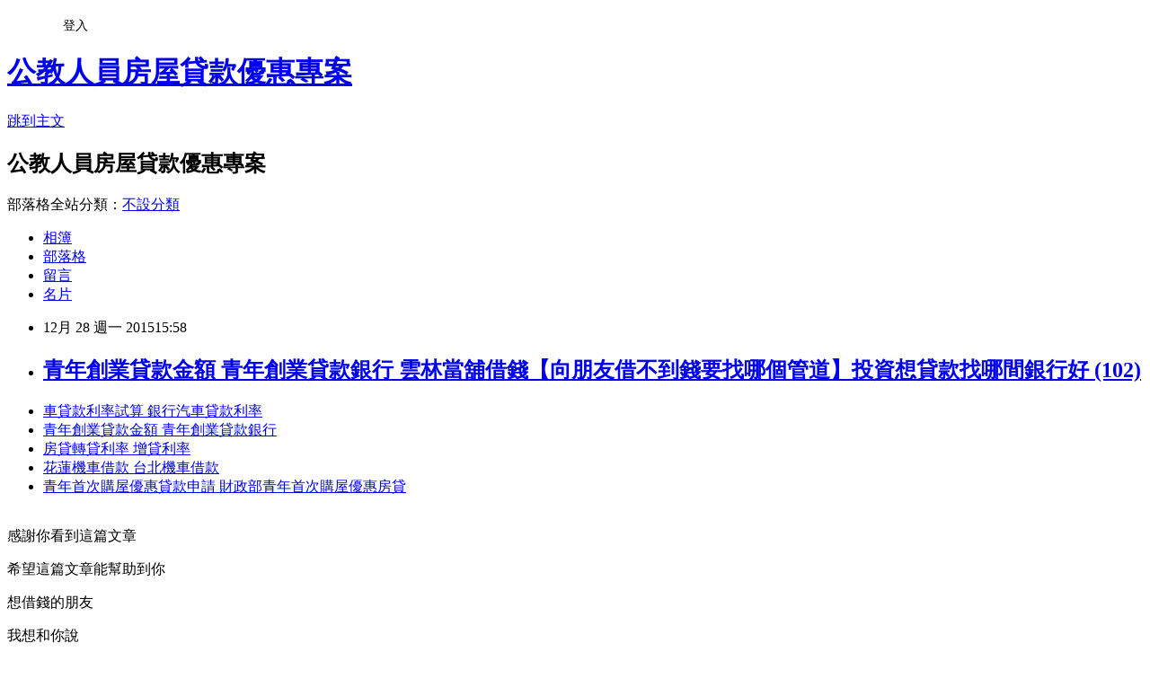

--- FILE ---
content_type: text/html; charset=utf-8
request_url: https://coco888999fu.pixnet.net/blog/posts/13029788536
body_size: 26937
content:
<!DOCTYPE html><html lang="zh-TW"><head><meta charSet="utf-8"/><meta name="viewport" content="width=device-width, initial-scale=1"/><link rel="stylesheet" href="https://static.1px.tw/blog-next/_next/static/chunks/b1e52b495cc0137c.css" data-precedence="next"/><link rel="stylesheet" href="/fix.css?v=202601192248" type="text/css" data-precedence="medium"/><link rel="stylesheet" href="https://s3.1px.tw/blog/theme/choc/iframe-popup.css?v=202601192248" type="text/css" data-precedence="medium"/><link rel="stylesheet" href="https://s3.1px.tw/blog/theme/choc/plugins.min.css?v=202601192248" type="text/css" data-precedence="medium"/><link rel="stylesheet" href="https://s3.1px.tw/blog/theme/choc/openid-comment.css?v=202601192248" type="text/css" data-precedence="medium"/><link rel="stylesheet" href="https://s3.1px.tw/blog/theme/choc/style.min.css?v=202601192248" type="text/css" data-precedence="medium"/><link rel="stylesheet" href="https://s3.1px.tw/blog/theme/choc/main.min.css?v=202601192248" type="text/css" data-precedence="medium"/><link rel="stylesheet" href="https://pimg.1px.tw/coco888999fu/assets/coco888999fu.css?v=202601192248" type="text/css" data-precedence="medium"/><link rel="stylesheet" href="https://s3.1px.tw/blog/theme/choc/author-info.css?v=202601192248" type="text/css" data-precedence="medium"/><link rel="stylesheet" href="https://s3.1px.tw/blog/theme/choc/idlePop.min.css?v=202601192248" type="text/css" data-precedence="medium"/><link rel="preload" as="script" fetchPriority="low" href="https://static.1px.tw/blog-next/_next/static/chunks/94688e2baa9fea03.js"/><script src="https://static.1px.tw/blog-next/_next/static/chunks/41eaa5427c45ebcc.js" async=""></script><script src="https://static.1px.tw/blog-next/_next/static/chunks/e2c6231760bc85bd.js" async=""></script><script src="https://static.1px.tw/blog-next/_next/static/chunks/94bde6376cf279be.js" async=""></script><script src="https://static.1px.tw/blog-next/_next/static/chunks/426b9d9d938a9eb4.js" async=""></script><script src="https://static.1px.tw/blog-next/_next/static/chunks/turbopack-5021d21b4b170dda.js" async=""></script><script src="https://static.1px.tw/blog-next/_next/static/chunks/ff1a16fafef87110.js" async=""></script><script src="https://static.1px.tw/blog-next/_next/static/chunks/e308b2b9ce476a3e.js" async=""></script><script src="https://static.1px.tw/blog-next/_next/static/chunks/2bf79572a40338b7.js" async=""></script><script src="https://static.1px.tw/blog-next/_next/static/chunks/d3c6eed28c1dd8e2.js" async=""></script><script src="https://static.1px.tw/blog-next/_next/static/chunks/d4d39cfc2a072218.js" async=""></script><script src="https://static.1px.tw/blog-next/_next/static/chunks/6a5d72c05b9cd4ba.js" async=""></script><script src="https://static.1px.tw/blog-next/_next/static/chunks/8af6103cf1375f47.js" async=""></script><script src="https://static.1px.tw/blog-next/_next/static/chunks/60d08651d643cedc.js" async=""></script><script src="https://static.1px.tw/blog-next/_next/static/chunks/0ae21416dac1fa83.js" async=""></script><script src="https://static.1px.tw/blog-next/_next/static/chunks/6d1100e43ad18157.js" async=""></script><script src="https://static.1px.tw/blog-next/_next/static/chunks/87eeaf7a3b9005e8.js" async=""></script><script src="https://static.1px.tw/blog-next/_next/static/chunks/ed01c75076819ebd.js" async=""></script><script src="https://static.1px.tw/blog-next/_next/static/chunks/a4df8fc19a9a82e6.js" async=""></script><title>青年創業貸款金額 青年創業貸款銀行 雲林當舖借錢【向朋友借不到錢要找哪個管道】投資想貸款找哪間銀行好 (102)</title><meta name="description" content="車貸款利率試算 銀行汽車貸款利率青年創業貸款金額 青年創業貸款銀行房貸轉貸利率 增貸利率花蓮機車借款 台北機車借款青年首次購屋優惠貸款申請 財政部青年首次購屋優惠房貸"/><meta name="author" content="公教人員房屋貸款優惠專案"/><meta name="google-adsense-platform-account" content="pub-2647689032095179"/><meta name="fb:app_id" content="101730233200171"/><link rel="canonical" href="https://coco888999fu.pixnet.net/blog/posts/13029788536"/><meta property="og:title" content="青年創業貸款金額 青年創業貸款銀行 雲林當舖借錢【向朋友借不到錢要找哪個管道】投資想貸款找哪間銀行好 (102)"/><meta property="og:description" content="車貸款利率試算 銀行汽車貸款利率青年創業貸款金額 青年創業貸款銀行房貸轉貸利率 增貸利率花蓮機車借款 台北機車借款青年首次購屋優惠貸款申請 財政部青年首次購屋優惠房貸"/><meta property="og:url" content="https://coco888999fu.pixnet.net/blog/posts/13029788536"/><meta property="og:image" content="http://pic.58588.co/"/><meta property="og:type" content="article"/><meta name="twitter:card" content="summary_large_image"/><meta name="twitter:title" content="青年創業貸款金額 青年創業貸款銀行 雲林當舖借錢【向朋友借不到錢要找哪個管道】投資想貸款找哪間銀行好 (102)"/><meta name="twitter:description" content="車貸款利率試算 銀行汽車貸款利率青年創業貸款金額 青年創業貸款銀行房貸轉貸利率 增貸利率花蓮機車借款 台北機車借款青年首次購屋優惠貸款申請 財政部青年首次購屋優惠房貸"/><meta name="twitter:image" content="http://pic.58588.co/"/><link rel="icon" href="/favicon.ico?favicon.a62c60e0.ico" sizes="32x32" type="image/x-icon"/><script src="https://static.1px.tw/blog-next/_next/static/chunks/a6dad97d9634a72d.js" noModule=""></script></head><body><!--$--><!--/$--><!--$?--><template id="B:0"></template><!--/$--><script>requestAnimationFrame(function(){$RT=performance.now()});</script><script src="https://static.1px.tw/blog-next/_next/static/chunks/94688e2baa9fea03.js" id="_R_" async=""></script><div hidden id="S:0"><script id="pixnet-vars">
        window.PIXNET = {
          post_id: "13029788536",
          name: "coco888999fu",
          user_id: 0,
          blog_id: "5917624",
          display_ads: true,
          ad_options: {"chictrip":false}
        };
      </script><script type="text/javascript" src="https://code.jquery.com/jquery-latest.min.js"></script><script id="json-ld-article-script" type="application/ld+json">{"@context":"https:\u002F\u002Fschema.org","@type":"BlogPosting","isAccessibleForFree":true,"mainEntityOfPage":{"@type":"WebPage","@id":"https:\u002F\u002Fcoco888999fu.pixnet.net\u002Fblog\u002Fposts\u002F13029788536"},"headline":"青年創業貸款金額 青年創業貸款銀行 雲林當舖借錢【向朋友借不到錢要找哪個管道】投資想貸款找哪間銀行好 (102)","description":"\u003Cimg src=\"http:\u002F\u002Fpic.58588.co\u002F\" alt=\"\" \u002F\u003E\u003Cbr \u002F\u003E\u003Cbr\u003E\u003Ca href=\"http:\u002F\u002F58588.co\u002F\" target=\"_blank\" style=\"text-decoration: none;\"\u003E車貸款利率試算 銀行汽車貸款利率\u003C\u002Fa\u003E\u003Ca href=\"http:\u002F\u002F58588.co\u002F\" target=\"_blank\" style=\"text-decoration: none;\"\u003E青年創業貸款金額 青年創業貸款銀行\u003C\u002Fa\u003E\u003Ca href=\"http:\u002F\u002F58588.co\u002F\" target=\"_blank\" style=\"text-decoration: none;\"\u003E房貸轉貸利率 增貸利率\u003C\u002Fa\u003E\u003Ca href=\"http:\u002F\u002F58588.co\u002F\" target=\"_blank\" style=\"text-decoration: none;\"\u003E花蓮機車借款 台北機車借款\u003C\u002Fa\u003E\u003Ca href=\"http:\u002F\u002F58588.co\u002F\" target=\"_blank\" style=\"text-decoration: none;\"\u003E青年首次購屋優惠貸款申請 財政部青年首次購屋優惠房貸\u003C\u002Fa\u003E\u003Cbr\u003E","articleBody":"\u003Cul\u003E\n\u003Cli\u003E\u003Ca href=\"http:\u002F\u002F58588.co\u002F\" target=\"_blank\" style=\"text-decoration: none;\"\u003E車貸款利率試算 銀行汽車貸款利率\u003C\u002Fa\u003E\u003C\u002Fli\u003E\u003Cli\u003E\u003Ca href=\"http:\u002F\u002F58588.co\u002F\" target=\"_blank\" style=\"text-decoration: none;\"\u003E青年創業貸款金額 青年創業貸款銀行\u003C\u002Fa\u003E\u003C\u002Fli\u003E\u003Cli\u003E\u003Ca href=\"http:\u002F\u002F58588.co\u002F\" target=\"_blank\" style=\"text-decoration: none;\"\u003E房貸轉貸利率 增貸利率\u003C\u002Fa\u003E\u003C\u002Fli\u003E\u003Cli\u003E\u003Ca href=\"http:\u002F\u002F58588.co\u002F\" target=\"_blank\" style=\"text-decoration: none;\"\u003E花蓮機車借款 台北機車借款\u003C\u002Fa\u003E\u003C\u002Fli\u003E\u003Cli\u003E\u003Ca href=\"http:\u002F\u002F58588.co\u002F\" target=\"_blank\" style=\"text-decoration: none;\"\u003E青年首次購屋優惠貸款申請 財政部青年首次購屋優惠房貸\u003C\u002Fa\u003E\u003C\u002Fli\u003E\u003Cbr\u002F\u003E\n\u003C\u002Ful\u003E\n\n\u003Cp\u003E\u003Cspan style=\"font-family: arial, helvetica, sans-serif; font-size: 14pt;\"\u003E感謝你看到這篇文章\u003C\u002Fspan\u003E\u003C\u002Fp\u003E\n\u003Cp\u003E\u003Cspan style=\"font-family: arial, helvetica, sans-serif; font-size: 14pt;\"\u003E希望這篇文章能幫助到你\u003C\u002Fspan\u003E\u003C\u002Fp\u003E\n\u003Cp\u003E\u003Cspan style=\"font-family: arial, helvetica, sans-serif; font-size: 14pt;\"\u003E想借錢的朋友\u003C\u002Fspan\u003E\u003C\u002Fp\u003E\n\u003Cp\u003E\u003Cspan style=\"font-family: arial, helvetica, sans-serif; font-size: 14pt;\"\u003E我想和你說\u003C\u002Fspan\u003E\u003C\u002Fp\u003E\n\u003Cp\u003E\u003Cspan style=\"font-family: arial, helvetica, sans-serif; font-size: 14pt;\"\u003E借錢一定要找合法的管道\u003C\u002Fspan\u003E\u003C\u002Fp\u003E\n\u003Cp\u003E\u003Cspan style=\"font-family: arial, helvetica, sans-serif; font-size: 14pt;\"\u003E才能借的有保障\u003C\u002Fspan\u003E\u003C\u002Fp\u003E\n\u003Cp\u003E\u003Cspan style=\"font-family: arial, helvetica, sans-serif; font-size: 14pt;\"\u003E和你分享一個網站\u003C\u002Fspan\u003E\u003C\u002Fp\u003E\n\u003Cp\u003E\u003Cspan style=\"font-family: arial, helvetica, sans-serif; font-size: 14pt;\"\u003E有貸款的問題都可以填表諮詢\u003C\u002Fspan\u003E\u003C\u002Fp\u003E\n\u003Cbr\u003E\n\u003Cp\u003E\u003Cspan style=\"font-family: arial, helvetica, sans-serif; font-size: 14pt;\"\u003E\u003Cstrong\u003E網址：\u003C\u002Fstrong\u003E\u003Cspan style=\"text-decoration: underline;\"\u003E\u003Cspan style=\"font-size: 24pt; color: #ff0000;\"\u003E\u003Ca href=\"http:\u002F\u002F58588.co\u002F\" target=\"_blank\"\u003E\u003Cspan style=\"color: #ff0000; text-decoration: underline;\"\u003Ehttp:\u002F\u002F58588.co\u002F\u003C\u002Fspan\u003E\u003C\u002Fa\u003E\u003C\u002Fspan\u003E\u003C\u002Fspan\u003E\u003C\u002Fspan\u003E\u003C\u002Fp\u003E\n\u003Cp\u003E\u003Ca href=\"http:\u002F\u002F58588.co\u002F\" target=\"_blank\"\u003E\u003Cimg src=\"http:\u002F\u002Fpic.58588.co\u002F\" alt=\"\" \u002F\u003E\u003C\u002Fa\u003E\u003C\u002Fp\u003E（中央社盧布里雅納20日綜合外電報導）根據選舉委員會幾近開完票的結果，超過60%的斯洛維尼亞人在今天的公投中，投票反對合法化同志結婚；這項公投投票率偏低。    只有35.6%的合格選民出面投票，對斯洛維尼亞該否批可立法，賦予（男女）同志情侶結婚與領養小孩子的權利一事，表達意見。    只要有20%的投票率，這項公投就依法有效。    斯洛維尼亞20日就是否允許同性婚姻舉行公投，投票結果將決定這個天主教徒占多數的歐洲聯盟成員國，是否會成為歐洲第一個允許同性婚的前共產國家。    斯洛維尼亞國會3月通過法令，以「二人結合」重新定義婚姻，取代了舊的「一男一女結合」，同時還給予結合的二人包括領養小孩的同等權利。    但是反對人士立刻發起活動要推翻這項變革，使得新法從未正式實施，所有同性戀都無法結婚。    自稱「兒童有風險」（Children Are At Stake）的團體成功聚集4萬人簽名，達到公投所需門檻。    投票前辯論激論，甚至連教宗方濟各（PopeFrancis）也加入論戰，敦促斯洛維尼亞政治人物和民眾「支持家庭是社會生活的結構性參考點」。    國營電視台18日公布的最新民調指出，反對同性婚姻的比例達55.5%，預計投票率可達46%。而要達到有效公投結果，勝方必須包括至少20%合格選民。1041221\u003Cul\u003E\n\u003Cli\u003E\u003Ca href=\"http:\u002F\u002Fcoco885bank885.pixnet.net\u002Fblog\u002Fpost\u002F29788254\" target=\"_blank\" style=\"text-decoration: none;\"\u003E頭期款要多少 屏東買房頭期款 屏東當舖借錢【勞工想向銀行貸款】最高可借多少錢 (57)\u003C\u002Fa\u003E\u003C\u002Fli\u003E\u003Cli\u003E\u003Ca href=\"http:\u002F\u002Fblog.udn.com\u002Fsbgl6fb37e\u002F40808521\" target=\"_blank\" style=\"text-decoration: none;\"\u003E信用瑕疵房貸 無頭期款房貸 雲林當舖借錢【向朋友借不到錢要找哪個管道】投資想貸款找哪間銀行好 (111)\u003C\u002Fa\u003E\u003C\u002Fli\u003E\u003Cli\u003E\u003Ca href=\"http:\u002F\u002Fbank5200bank.pixnet.net\u002Fblog\u002Fpost\u002F29788185\" target=\"_blank\" style=\"text-decoration: none;\"\u003E104勞工貸款 勞工房屋貸款 嘉義當舖借錢【貸款申請不過怎麼辦】分享專門協助貸款的專家給各位 (83)\u003C\u002Fa\u003E\u003C\u002Fli\u003E\u003Cli\u003E\u003Ca href=\"http:\u002F\u002Fblog.xuite.net\u002Fopbq4zb63b\u002Fblog\u002F368774561\" target=\"_blank\" style=\"text-decoration: none;\"\u003E房貸利率最低 2015各銀行房貸利率比較 苗栗當舖借錢【哪裡有快速借錢】只想向銀行小額借款難不難 (122)\u003C\u002Fa\u003E\u003C\u002Fli\u003E\u003Cli\u003E\u003Ca href=\"http:\u002F\u002Ffast888coconini.pixnet.net\u002Fblog\u002Fpost\u002F29788131\" target=\"_blank\" style=\"text-decoration: none;\"\u003E勞工貸款條件 青年築夢創業啟動金貸款 嘉義當舖借錢【貸款申請不過怎麼辦】分享專門協助貸款的專家給各位 (145)\u003C\u002Fa\u003E\u003C\u002Fli\u003E\n\u003C\u002Ful\u003E\n\n\u003Cul\u003E\n\u003Cli\u003E\u003Ca href=\"http:\u002F\u002F58588.co\u002F\" target=\"_blank\" style=\"text-decoration: none;\"\u003E車貸款利率試算 銀行汽車貸款利率\u003C\u002Fa\u003E\u003C\u002Fli\u003E\u003Cli\u003E\u003Ca href=\"http:\u002F\u002F58588.co\u002F\" target=\"_blank\" style=\"text-decoration: none;\"\u003E青年創業貸款金額 青年創業貸款銀行\u003C\u002Fa\u003E\u003C\u002Fli\u003E\u003Cli\u003E\u003Ca href=\"http:\u002F\u002F58588.co\u002F\" target=\"_blank\" style=\"text-decoration: none;\"\u003E房貸轉貸利率 增貸利率\u003C\u002Fa\u003E\u003C\u002Fli\u003E\u003Cli\u003E\u003Ca href=\"http:\u002F\u002F58588.co\u002F\" target=\"_blank\" style=\"text-decoration: none;\"\u003E花蓮機車借款 台北機車借款\u003C\u002Fa\u003E\u003C\u002Fli\u003E\u003Cli\u003E\u003Ca href=\"http:\u002F\u002F58588.co\u002F\" target=\"_blank\" style=\"text-decoration: none;\"\u003E青年首次購屋優惠貸款申請 財政部青年首次購屋優惠房貸\u003C\u002Fa\u003E\u003C\u002Fli\u003E\u003Cbr\u002F\u003E\n\u003C\u002Ful\u003E\n\n\u003Cul\u003E\n\u003Cli\u003E\u003Ca href=\"http:\u002F\u002Fcoco885bank885.pixnet.net\u002Fblog\u002Fpost\u002F29788254\" target=\"_blank\" style=\"text-decoration: none;\"\u003E頭期款要多少 屏東買房頭期款 屏東當舖借錢【勞工想向銀行貸款】最高可借多少錢 (57)\u003C\u002Fa\u003E\u003C\u002Fli\u003E\u003Cli\u003E\u003Ca href=\"http:\u002F\u002Fblog.udn.com\u002Fsbgl6fb37e\u002F40808521\" target=\"_blank\" style=\"text-decoration: none;\"\u003E信用瑕疵房貸 無頭期款房貸 雲林當舖借錢【向朋友借不到錢要找哪個管道】投資想貸款找哪間銀行好 (111)\u003C\u002Fa\u003E\u003C\u002Fli\u003E\u003Cli\u003E\u003Ca href=\"http:\u002F\u002Fbank5200bank.pixnet.net\u002Fblog\u002Fpost\u002F29788185\" target=\"_blank\" style=\"text-decoration: none;\"\u003E104勞工貸款 勞工房屋貸款 嘉義當舖借錢【貸款申請不過怎麼辦】分享專門協助貸款的專家給各位 (83)\u003C\u002Fa\u003E\u003C\u002Fli\u003E\u003Cli\u003E\u003Ca href=\"http:\u002F\u002Fblog.xuite.net\u002Fopbq4zb63b\u002Fblog\u002F368774561\" target=\"_blank\" style=\"text-decoration: none;\"\u003E房貸利率最低 2015各銀行房貸利率比較 苗栗當舖借錢【哪裡有快速借錢】只想向銀行小額借款難不難 (122)\u003C\u002Fa\u003E\u003C\u002Fli\u003E\u003Cli\u003E\u003Ca href=\"http:\u002F\u002Ffast888coconini.pixnet.net\u002Fblog\u002Fpost\u002F29788131\" target=\"_blank\" style=\"text-decoration: none;\"\u003E勞工貸款條件 青年築夢創業啟動金貸款 嘉義當舖借錢【貸款申請不過怎麼辦】分享專門協助貸款的專家給各位 (145)\u003C\u002Fa\u003E\u003C\u002Fli\u003E\n\u003C\u002Ful\u003E\u003Cbr\u002F\u003E3ECBFC8B9EF07DA5","image":["http:\u002F\u002Fpic.58588.co\u002F"],"author":{"@type":"Person","name":"公教人員房屋貸款優惠專案","url":"https:\u002F\u002Fwww.pixnet.net\u002Fpcard\u002Fcoco888999fu"},"publisher":{"@type":"Organization","name":"公教人員房屋貸款優惠專案","logo":{"@type":"ImageObject","url":"https:\u002F\u002Fs3.1px.tw\u002Fblog\u002Fcommon\u002Favatar\u002Fblog_cover_light.jpg"}},"datePublished":"2015-12-28T07:58:42.000Z","dateModified":"","keywords":[],"articleSection":"戀愛情事"}</script><template id="P:1"></template><template id="P:2"></template><template id="P:3"></template><section aria-label="Notifications alt+T" tabindex="-1" aria-live="polite" aria-relevant="additions text" aria-atomic="false"></section></div><script>(self.__next_f=self.__next_f||[]).push([0])</script><script>self.__next_f.push([1,"1:\"$Sreact.fragment\"\n3:I[39756,[\"https://static.1px.tw/blog-next/_next/static/chunks/ff1a16fafef87110.js\",\"https://static.1px.tw/blog-next/_next/static/chunks/e308b2b9ce476a3e.js\"],\"default\"]\n4:I[53536,[\"https://static.1px.tw/blog-next/_next/static/chunks/ff1a16fafef87110.js\",\"https://static.1px.tw/blog-next/_next/static/chunks/e308b2b9ce476a3e.js\"],\"default\"]\n6:I[97367,[\"https://static.1px.tw/blog-next/_next/static/chunks/ff1a16fafef87110.js\",\"https://static.1px.tw/blog-next/_next/static/chunks/e308b2b9ce476a3e.js\"],\"OutletBoundary\"]\n8:I[97367,[\"https://static.1px.tw/blog-next/_next/static/chunks/ff1a16fafef87110.js\",\"https://static.1px.tw/blog-next/_next/static/chunks/e308b2b9ce476a3e.js\"],\"ViewportBoundary\"]\na:I[97367,[\"https://static.1px.tw/blog-next/_next/static/chunks/ff1a16fafef87110.js\",\"https://static.1px.tw/blog-next/_next/static/chunks/e308b2b9ce476a3e.js\"],\"MetadataBoundary\"]\nc:I[63491,[\"https://static.1px.tw/blog-next/_next/static/chunks/2bf79572a40338b7.js\",\"https://static.1px.tw/blog-next/_next/static/chunks/d3c6eed28c1dd8e2.js\"],\"default\"]\n:HL[\"https://static.1px.tw/blog-next/_next/static/chunks/b1e52b495cc0137c.css\",\"style\"]\n"])</script><script>self.__next_f.push([1,"0:{\"P\":null,\"b\":\"jLMCWaFgMfR_swzrVDvgI\",\"c\":[\"\",\"blog\",\"posts\",\"13029788536\"],\"q\":\"\",\"i\":false,\"f\":[[[\"\",{\"children\":[\"blog\",{\"children\":[\"posts\",{\"children\":[[\"id\",\"13029788536\",\"d\"],{\"children\":[\"__PAGE__\",{}]}]}]}]},\"$undefined\",\"$undefined\",true],[[\"$\",\"$1\",\"c\",{\"children\":[[[\"$\",\"script\",\"script-0\",{\"src\":\"https://static.1px.tw/blog-next/_next/static/chunks/d4d39cfc2a072218.js\",\"async\":true,\"nonce\":\"$undefined\"}],[\"$\",\"script\",\"script-1\",{\"src\":\"https://static.1px.tw/blog-next/_next/static/chunks/6a5d72c05b9cd4ba.js\",\"async\":true,\"nonce\":\"$undefined\"}],[\"$\",\"script\",\"script-2\",{\"src\":\"https://static.1px.tw/blog-next/_next/static/chunks/8af6103cf1375f47.js\",\"async\":true,\"nonce\":\"$undefined\"}]],\"$L2\"]}],{\"children\":[[\"$\",\"$1\",\"c\",{\"children\":[null,[\"$\",\"$L3\",null,{\"parallelRouterKey\":\"children\",\"error\":\"$undefined\",\"errorStyles\":\"$undefined\",\"errorScripts\":\"$undefined\",\"template\":[\"$\",\"$L4\",null,{}],\"templateStyles\":\"$undefined\",\"templateScripts\":\"$undefined\",\"notFound\":\"$undefined\",\"forbidden\":\"$undefined\",\"unauthorized\":\"$undefined\"}]]}],{\"children\":[[\"$\",\"$1\",\"c\",{\"children\":[null,[\"$\",\"$L3\",null,{\"parallelRouterKey\":\"children\",\"error\":\"$undefined\",\"errorStyles\":\"$undefined\",\"errorScripts\":\"$undefined\",\"template\":[\"$\",\"$L4\",null,{}],\"templateStyles\":\"$undefined\",\"templateScripts\":\"$undefined\",\"notFound\":\"$undefined\",\"forbidden\":\"$undefined\",\"unauthorized\":\"$undefined\"}]]}],{\"children\":[[\"$\",\"$1\",\"c\",{\"children\":[null,[\"$\",\"$L3\",null,{\"parallelRouterKey\":\"children\",\"error\":\"$undefined\",\"errorStyles\":\"$undefined\",\"errorScripts\":\"$undefined\",\"template\":[\"$\",\"$L4\",null,{}],\"templateStyles\":\"$undefined\",\"templateScripts\":\"$undefined\",\"notFound\":\"$undefined\",\"forbidden\":\"$undefined\",\"unauthorized\":\"$undefined\"}]]}],{\"children\":[[\"$\",\"$1\",\"c\",{\"children\":[\"$L5\",[[\"$\",\"link\",\"0\",{\"rel\":\"stylesheet\",\"href\":\"https://static.1px.tw/blog-next/_next/static/chunks/b1e52b495cc0137c.css\",\"precedence\":\"next\",\"crossOrigin\":\"$undefined\",\"nonce\":\"$undefined\"}],[\"$\",\"script\",\"script-0\",{\"src\":\"https://static.1px.tw/blog-next/_next/static/chunks/0ae21416dac1fa83.js\",\"async\":true,\"nonce\":\"$undefined\"}],[\"$\",\"script\",\"script-1\",{\"src\":\"https://static.1px.tw/blog-next/_next/static/chunks/6d1100e43ad18157.js\",\"async\":true,\"nonce\":\"$undefined\"}],[\"$\",\"script\",\"script-2\",{\"src\":\"https://static.1px.tw/blog-next/_next/static/chunks/87eeaf7a3b9005e8.js\",\"async\":true,\"nonce\":\"$undefined\"}],[\"$\",\"script\",\"script-3\",{\"src\":\"https://static.1px.tw/blog-next/_next/static/chunks/ed01c75076819ebd.js\",\"async\":true,\"nonce\":\"$undefined\"}],[\"$\",\"script\",\"script-4\",{\"src\":\"https://static.1px.tw/blog-next/_next/static/chunks/a4df8fc19a9a82e6.js\",\"async\":true,\"nonce\":\"$undefined\"}]],[\"$\",\"$L6\",null,{\"children\":\"$@7\"}]]}],{},null,false,false]},null,false,false]},null,false,false]},null,false,false]},null,false,false],[\"$\",\"$1\",\"h\",{\"children\":[null,[\"$\",\"$L8\",null,{\"children\":\"$@9\"}],[\"$\",\"$La\",null,{\"children\":\"$@b\"}],null]}],false]],\"m\":\"$undefined\",\"G\":[\"$c\",[]],\"S\":false}\n"])</script><script>self.__next_f.push([1,"9:[[\"$\",\"meta\",\"0\",{\"charSet\":\"utf-8\"}],[\"$\",\"meta\",\"1\",{\"name\":\"viewport\",\"content\":\"width=device-width, initial-scale=1\"}]]\n"])</script><script>self.__next_f.push([1,"d:I[79520,[\"https://static.1px.tw/blog-next/_next/static/chunks/d4d39cfc2a072218.js\",\"https://static.1px.tw/blog-next/_next/static/chunks/6a5d72c05b9cd4ba.js\",\"https://static.1px.tw/blog-next/_next/static/chunks/8af6103cf1375f47.js\"],\"\"]\n10:I[2352,[\"https://static.1px.tw/blog-next/_next/static/chunks/d4d39cfc2a072218.js\",\"https://static.1px.tw/blog-next/_next/static/chunks/6a5d72c05b9cd4ba.js\",\"https://static.1px.tw/blog-next/_next/static/chunks/8af6103cf1375f47.js\"],\"AdultWarningModal\"]\n11:I[69182,[\"https://static.1px.tw/blog-next/_next/static/chunks/d4d39cfc2a072218.js\",\"https://static.1px.tw/blog-next/_next/static/chunks/6a5d72c05b9cd4ba.js\",\"https://static.1px.tw/blog-next/_next/static/chunks/8af6103cf1375f47.js\"],\"HydrationComplete\"]\n12:I[12985,[\"https://static.1px.tw/blog-next/_next/static/chunks/d4d39cfc2a072218.js\",\"https://static.1px.tw/blog-next/_next/static/chunks/6a5d72c05b9cd4ba.js\",\"https://static.1px.tw/blog-next/_next/static/chunks/8af6103cf1375f47.js\"],\"NuqsAdapter\"]\n13:I[82782,[\"https://static.1px.tw/blog-next/_next/static/chunks/d4d39cfc2a072218.js\",\"https://static.1px.tw/blog-next/_next/static/chunks/6a5d72c05b9cd4ba.js\",\"https://static.1px.tw/blog-next/_next/static/chunks/8af6103cf1375f47.js\"],\"RefineContext\"]\n14:I[29306,[\"https://static.1px.tw/blog-next/_next/static/chunks/d4d39cfc2a072218.js\",\"https://static.1px.tw/blog-next/_next/static/chunks/6a5d72c05b9cd4ba.js\",\"https://static.1px.tw/blog-next/_next/static/chunks/8af6103cf1375f47.js\",\"https://static.1px.tw/blog-next/_next/static/chunks/60d08651d643cedc.js\",\"https://static.1px.tw/blog-next/_next/static/chunks/d3c6eed28c1dd8e2.js\"],\"default\"]\n2:[\"$\",\"html\",null,{\"lang\":\"zh-TW\",\"children\":[[\"$\",\"$Ld\",null,{\"id\":\"google-tag-manager\",\"strategy\":\"afterInteractive\",\"children\":\"\\n(function(w,d,s,l,i){w[l]=w[l]||[];w[l].push({'gtm.start':\\nnew Date().getTime(),event:'gtm.js'});var f=d.getElementsByTagName(s)[0],\\nj=d.createElement(s),dl=l!='dataLayer'?'\u0026l='+l:'';j.async=true;j.src=\\n'https://www.googletagmanager.com/gtm.js?id='+i+dl;f.parentNode.insertBefore(j,f);\\n})(window,document,'script','dataLayer','GTM-TRLQMPKX');\\n  \"}],\"$Le\",\"$Lf\",[\"$\",\"body\",null,{\"children\":[[\"$\",\"$L10\",null,{\"display\":false}],[\"$\",\"$L11\",null,{}],[\"$\",\"$L12\",null,{\"children\":[\"$\",\"$L13\",null,{\"children\":[\"$\",\"$L3\",null,{\"parallelRouterKey\":\"children\",\"error\":\"$undefined\",\"errorStyles\":\"$undefined\",\"errorScripts\":\"$undefined\",\"template\":[\"$\",\"$L4\",null,{}],\"templateStyles\":\"$undefined\",\"templateScripts\":\"$undefined\",\"notFound\":[[\"$\",\"$L14\",null,{}],[]],\"forbidden\":\"$undefined\",\"unauthorized\":\"$undefined\"}]}]}]]}]]}]\n"])</script><script>self.__next_f.push([1,"e:null\nf:null\n"])</script><script>self.__next_f.push([1,"16:I[27201,[\"https://static.1px.tw/blog-next/_next/static/chunks/ff1a16fafef87110.js\",\"https://static.1px.tw/blog-next/_next/static/chunks/e308b2b9ce476a3e.js\"],\"IconMark\"]\n5:[[\"$\",\"script\",null,{\"id\":\"pixnet-vars\",\"children\":\"\\n        window.PIXNET = {\\n          post_id: \\\"13029788536\\\",\\n          name: \\\"coco888999fu\\\",\\n          user_id: 0,\\n          blog_id: \\\"5917624\\\",\\n          display_ads: true,\\n          ad_options: {\\\"chictrip\\\":false}\\n        };\\n      \"}],\"$L15\"]\n"])</script><script>self.__next_f.push([1,"b:[[\"$\",\"title\",\"0\",{\"children\":\"青年創業貸款金額 青年創業貸款銀行 雲林當舖借錢【向朋友借不到錢要找哪個管道】投資想貸款找哪間銀行好 (102)\"}],[\"$\",\"meta\",\"1\",{\"name\":\"description\",\"content\":\"車貸款利率試算 銀行汽車貸款利率青年創業貸款金額 青年創業貸款銀行房貸轉貸利率 增貸利率花蓮機車借款 台北機車借款青年首次購屋優惠貸款申請 財政部青年首次購屋優惠房貸\"}],[\"$\",\"meta\",\"2\",{\"name\":\"author\",\"content\":\"公教人員房屋貸款優惠專案\"}],[\"$\",\"meta\",\"3\",{\"name\":\"google-adsense-platform-account\",\"content\":\"pub-2647689032095179\"}],[\"$\",\"meta\",\"4\",{\"name\":\"fb:app_id\",\"content\":\"101730233200171\"}],[\"$\",\"link\",\"5\",{\"rel\":\"canonical\",\"href\":\"https://coco888999fu.pixnet.net/blog/posts/13029788536\"}],[\"$\",\"meta\",\"6\",{\"property\":\"og:title\",\"content\":\"青年創業貸款金額 青年創業貸款銀行 雲林當舖借錢【向朋友借不到錢要找哪個管道】投資想貸款找哪間銀行好 (102)\"}],[\"$\",\"meta\",\"7\",{\"property\":\"og:description\",\"content\":\"車貸款利率試算 銀行汽車貸款利率青年創業貸款金額 青年創業貸款銀行房貸轉貸利率 增貸利率花蓮機車借款 台北機車借款青年首次購屋優惠貸款申請 財政部青年首次購屋優惠房貸\"}],[\"$\",\"meta\",\"8\",{\"property\":\"og:url\",\"content\":\"https://coco888999fu.pixnet.net/blog/posts/13029788536\"}],[\"$\",\"meta\",\"9\",{\"property\":\"og:image\",\"content\":\"http://pic.58588.co/\"}],[\"$\",\"meta\",\"10\",{\"property\":\"og:type\",\"content\":\"article\"}],[\"$\",\"meta\",\"11\",{\"name\":\"twitter:card\",\"content\":\"summary_large_image\"}],[\"$\",\"meta\",\"12\",{\"name\":\"twitter:title\",\"content\":\"青年創業貸款金額 青年創業貸款銀行 雲林當舖借錢【向朋友借不到錢要找哪個管道】投資想貸款找哪間銀行好 (102)\"}],[\"$\",\"meta\",\"13\",{\"name\":\"twitter:description\",\"content\":\"車貸款利率試算 銀行汽車貸款利率青年創業貸款金額 青年創業貸款銀行房貸轉貸利率 增貸利率花蓮機車借款 台北機車借款青年首次購屋優惠貸款申請 財政部青年首次購屋優惠房貸\"}],[\"$\",\"meta\",\"14\",{\"name\":\"twitter:image\",\"content\":\"http://pic.58588.co/\"}],[\"$\",\"link\",\"15\",{\"rel\":\"icon\",\"href\":\"/favicon.ico?favicon.a62c60e0.ico\",\"sizes\":\"32x32\",\"type\":\"image/x-icon\"}],[\"$\",\"$L16\",\"16\",{}]]\n"])</script><script>self.__next_f.push([1,"7:null\n"])</script><script>self.__next_f.push([1,":HL[\"/fix.css?v=202601192248\",\"style\",{\"type\":\"text/css\"}]\n:HL[\"https://s3.1px.tw/blog/theme/choc/iframe-popup.css?v=202601192248\",\"style\",{\"type\":\"text/css\"}]\n:HL[\"https://s3.1px.tw/blog/theme/choc/plugins.min.css?v=202601192248\",\"style\",{\"type\":\"text/css\"}]\n:HL[\"https://s3.1px.tw/blog/theme/choc/openid-comment.css?v=202601192248\",\"style\",{\"type\":\"text/css\"}]\n:HL[\"https://s3.1px.tw/blog/theme/choc/style.min.css?v=202601192248\",\"style\",{\"type\":\"text/css\"}]\n:HL[\"https://s3.1px.tw/blog/theme/choc/main.min.css?v=202601192248\",\"style\",{\"type\":\"text/css\"}]\n:HL[\"https://pimg.1px.tw/coco888999fu/assets/coco888999fu.css?v=202601192248\",\"style\",{\"type\":\"text/css\"}]\n:HL[\"https://s3.1px.tw/blog/theme/choc/author-info.css?v=202601192248\",\"style\",{\"type\":\"text/css\"}]\n:HL[\"https://s3.1px.tw/blog/theme/choc/idlePop.min.css?v=202601192248\",\"style\",{\"type\":\"text/css\"}]\n17:T2ba0,"])</script><script>self.__next_f.push([1,"{\"@context\":\"https:\\u002F\\u002Fschema.org\",\"@type\":\"BlogPosting\",\"isAccessibleForFree\":true,\"mainEntityOfPage\":{\"@type\":\"WebPage\",\"@id\":\"https:\\u002F\\u002Fcoco888999fu.pixnet.net\\u002Fblog\\u002Fposts\\u002F13029788536\"},\"headline\":\"青年創業貸款金額 青年創業貸款銀行 雲林當舖借錢【向朋友借不到錢要找哪個管道】投資想貸款找哪間銀行好 (102)\",\"description\":\"\\u003Cimg src=\\\"http:\\u002F\\u002Fpic.58588.co\\u002F\\\" alt=\\\"\\\" \\u002F\\u003E\\u003Cbr \\u002F\\u003E\\u003Cbr\\u003E\\u003Ca href=\\\"http:\\u002F\\u002F58588.co\\u002F\\\" target=\\\"_blank\\\" style=\\\"text-decoration: none;\\\"\\u003E車貸款利率試算 銀行汽車貸款利率\\u003C\\u002Fa\\u003E\\u003Ca href=\\\"http:\\u002F\\u002F58588.co\\u002F\\\" target=\\\"_blank\\\" style=\\\"text-decoration: none;\\\"\\u003E青年創業貸款金額 青年創業貸款銀行\\u003C\\u002Fa\\u003E\\u003Ca href=\\\"http:\\u002F\\u002F58588.co\\u002F\\\" target=\\\"_blank\\\" style=\\\"text-decoration: none;\\\"\\u003E房貸轉貸利率 增貸利率\\u003C\\u002Fa\\u003E\\u003Ca href=\\\"http:\\u002F\\u002F58588.co\\u002F\\\" target=\\\"_blank\\\" style=\\\"text-decoration: none;\\\"\\u003E花蓮機車借款 台北機車借款\\u003C\\u002Fa\\u003E\\u003Ca href=\\\"http:\\u002F\\u002F58588.co\\u002F\\\" target=\\\"_blank\\\" style=\\\"text-decoration: none;\\\"\\u003E青年首次購屋優惠貸款申請 財政部青年首次購屋優惠房貸\\u003C\\u002Fa\\u003E\\u003Cbr\\u003E\",\"articleBody\":\"\\u003Cul\\u003E\\n\\u003Cli\\u003E\\u003Ca href=\\\"http:\\u002F\\u002F58588.co\\u002F\\\" target=\\\"_blank\\\" style=\\\"text-decoration: none;\\\"\\u003E車貸款利率試算 銀行汽車貸款利率\\u003C\\u002Fa\\u003E\\u003C\\u002Fli\\u003E\\u003Cli\\u003E\\u003Ca href=\\\"http:\\u002F\\u002F58588.co\\u002F\\\" target=\\\"_blank\\\" style=\\\"text-decoration: none;\\\"\\u003E青年創業貸款金額 青年創業貸款銀行\\u003C\\u002Fa\\u003E\\u003C\\u002Fli\\u003E\\u003Cli\\u003E\\u003Ca href=\\\"http:\\u002F\\u002F58588.co\\u002F\\\" target=\\\"_blank\\\" style=\\\"text-decoration: none;\\\"\\u003E房貸轉貸利率 增貸利率\\u003C\\u002Fa\\u003E\\u003C\\u002Fli\\u003E\\u003Cli\\u003E\\u003Ca href=\\\"http:\\u002F\\u002F58588.co\\u002F\\\" target=\\\"_blank\\\" style=\\\"text-decoration: none;\\\"\\u003E花蓮機車借款 台北機車借款\\u003C\\u002Fa\\u003E\\u003C\\u002Fli\\u003E\\u003Cli\\u003E\\u003Ca href=\\\"http:\\u002F\\u002F58588.co\\u002F\\\" target=\\\"_blank\\\" style=\\\"text-decoration: none;\\\"\\u003E青年首次購屋優惠貸款申請 財政部青年首次購屋優惠房貸\\u003C\\u002Fa\\u003E\\u003C\\u002Fli\\u003E\\u003Cbr\\u002F\\u003E\\n\\u003C\\u002Ful\\u003E\\n\\n\\u003Cp\\u003E\\u003Cspan style=\\\"font-family: arial, helvetica, sans-serif; font-size: 14pt;\\\"\\u003E感謝你看到這篇文章\\u003C\\u002Fspan\\u003E\\u003C\\u002Fp\\u003E\\n\\u003Cp\\u003E\\u003Cspan style=\\\"font-family: arial, helvetica, sans-serif; font-size: 14pt;\\\"\\u003E希望這篇文章能幫助到你\\u003C\\u002Fspan\\u003E\\u003C\\u002Fp\\u003E\\n\\u003Cp\\u003E\\u003Cspan style=\\\"font-family: arial, helvetica, sans-serif; font-size: 14pt;\\\"\\u003E想借錢的朋友\\u003C\\u002Fspan\\u003E\\u003C\\u002Fp\\u003E\\n\\u003Cp\\u003E\\u003Cspan style=\\\"font-family: arial, helvetica, sans-serif; font-size: 14pt;\\\"\\u003E我想和你說\\u003C\\u002Fspan\\u003E\\u003C\\u002Fp\\u003E\\n\\u003Cp\\u003E\\u003Cspan style=\\\"font-family: arial, helvetica, sans-serif; font-size: 14pt;\\\"\\u003E借錢一定要找合法的管道\\u003C\\u002Fspan\\u003E\\u003C\\u002Fp\\u003E\\n\\u003Cp\\u003E\\u003Cspan style=\\\"font-family: arial, helvetica, sans-serif; font-size: 14pt;\\\"\\u003E才能借的有保障\\u003C\\u002Fspan\\u003E\\u003C\\u002Fp\\u003E\\n\\u003Cp\\u003E\\u003Cspan style=\\\"font-family: arial, helvetica, sans-serif; font-size: 14pt;\\\"\\u003E和你分享一個網站\\u003C\\u002Fspan\\u003E\\u003C\\u002Fp\\u003E\\n\\u003Cp\\u003E\\u003Cspan style=\\\"font-family: arial, helvetica, sans-serif; font-size: 14pt;\\\"\\u003E有貸款的問題都可以填表諮詢\\u003C\\u002Fspan\\u003E\\u003C\\u002Fp\\u003E\\n\\u003Cbr\\u003E\\n\\u003Cp\\u003E\\u003Cspan style=\\\"font-family: arial, helvetica, sans-serif; font-size: 14pt;\\\"\\u003E\\u003Cstrong\\u003E網址：\\u003C\\u002Fstrong\\u003E\\u003Cspan style=\\\"text-decoration: underline;\\\"\\u003E\\u003Cspan style=\\\"font-size: 24pt; color: #ff0000;\\\"\\u003E\\u003Ca href=\\\"http:\\u002F\\u002F58588.co\\u002F\\\" target=\\\"_blank\\\"\\u003E\\u003Cspan style=\\\"color: #ff0000; text-decoration: underline;\\\"\\u003Ehttp:\\u002F\\u002F58588.co\\u002F\\u003C\\u002Fspan\\u003E\\u003C\\u002Fa\\u003E\\u003C\\u002Fspan\\u003E\\u003C\\u002Fspan\\u003E\\u003C\\u002Fspan\\u003E\\u003C\\u002Fp\\u003E\\n\\u003Cp\\u003E\\u003Ca href=\\\"http:\\u002F\\u002F58588.co\\u002F\\\" target=\\\"_blank\\\"\\u003E\\u003Cimg src=\\\"http:\\u002F\\u002Fpic.58588.co\\u002F\\\" alt=\\\"\\\" \\u002F\\u003E\\u003C\\u002Fa\\u003E\\u003C\\u002Fp\\u003E（中央社盧布里雅納20日綜合外電報導）根據選舉委員會幾近開完票的結果，超過60%的斯洛維尼亞人在今天的公投中，投票反對合法化同志結婚；這項公投投票率偏低。    只有35.6%的合格選民出面投票，對斯洛維尼亞該否批可立法，賦予（男女）同志情侶結婚與領養小孩子的權利一事，表達意見。    只要有20%的投票率，這項公投就依法有效。    斯洛維尼亞20日就是否允許同性婚姻舉行公投，投票結果將決定這個天主教徒占多數的歐洲聯盟成員國，是否會成為歐洲第一個允許同性婚的前共產國家。    斯洛維尼亞國會3月通過法令，以「二人結合」重新定義婚姻，取代了舊的「一男一女結合」，同時還給予結合的二人包括領養小孩的同等權利。    但是反對人士立刻發起活動要推翻這項變革，使得新法從未正式實施，所有同性戀都無法結婚。    自稱「兒童有風險」（Children Are At Stake）的團體成功聚集4萬人簽名，達到公投所需門檻。    投票前辯論激論，甚至連教宗方濟各（PopeFrancis）也加入論戰，敦促斯洛維尼亞政治人物和民眾「支持家庭是社會生活的結構性參考點」。    國營電視台18日公布的最新民調指出，反對同性婚姻的比例達55.5%，預計投票率可達46%。而要達到有效公投結果，勝方必須包括至少20%合格選民。1041221\\u003Cul\\u003E\\n\\u003Cli\\u003E\\u003Ca href=\\\"http:\\u002F\\u002Fcoco885bank885.pixnet.net\\u002Fblog\\u002Fpost\\u002F29788254\\\" target=\\\"_blank\\\" style=\\\"text-decoration: none;\\\"\\u003E頭期款要多少 屏東買房頭期款 屏東當舖借錢【勞工想向銀行貸款】最高可借多少錢 (57)\\u003C\\u002Fa\\u003E\\u003C\\u002Fli\\u003E\\u003Cli\\u003E\\u003Ca href=\\\"http:\\u002F\\u002Fblog.udn.com\\u002Fsbgl6fb37e\\u002F40808521\\\" target=\\\"_blank\\\" style=\\\"text-decoration: none;\\\"\\u003E信用瑕疵房貸 無頭期款房貸 雲林當舖借錢【向朋友借不到錢要找哪個管道】投資想貸款找哪間銀行好 (111)\\u003C\\u002Fa\\u003E\\u003C\\u002Fli\\u003E\\u003Cli\\u003E\\u003Ca href=\\\"http:\\u002F\\u002Fbank5200bank.pixnet.net\\u002Fblog\\u002Fpost\\u002F29788185\\\" target=\\\"_blank\\\" style=\\\"text-decoration: none;\\\"\\u003E104勞工貸款 勞工房屋貸款 嘉義當舖借錢【貸款申請不過怎麼辦】分享專門協助貸款的專家給各位 (83)\\u003C\\u002Fa\\u003E\\u003C\\u002Fli\\u003E\\u003Cli\\u003E\\u003Ca href=\\\"http:\\u002F\\u002Fblog.xuite.net\\u002Fopbq4zb63b\\u002Fblog\\u002F368774561\\\" target=\\\"_blank\\\" style=\\\"text-decoration: none;\\\"\\u003E房貸利率最低 2015各銀行房貸利率比較 苗栗當舖借錢【哪裡有快速借錢】只想向銀行小額借款難不難 (122)\\u003C\\u002Fa\\u003E\\u003C\\u002Fli\\u003E\\u003Cli\\u003E\\u003Ca href=\\\"http:\\u002F\\u002Ffast888coconini.pixnet.net\\u002Fblog\\u002Fpost\\u002F29788131\\\" target=\\\"_blank\\\" style=\\\"text-decoration: none;\\\"\\u003E勞工貸款條件 青年築夢創業啟動金貸款 嘉義當舖借錢【貸款申請不過怎麼辦】分享專門協助貸款的專家給各位 (145)\\u003C\\u002Fa\\u003E\\u003C\\u002Fli\\u003E\\n\\u003C\\u002Ful\\u003E\\n\\n\\u003Cul\\u003E\\n\\u003Cli\\u003E\\u003Ca href=\\\"http:\\u002F\\u002F58588.co\\u002F\\\" target=\\\"_blank\\\" style=\\\"text-decoration: none;\\\"\\u003E車貸款利率試算 銀行汽車貸款利率\\u003C\\u002Fa\\u003E\\u003C\\u002Fli\\u003E\\u003Cli\\u003E\\u003Ca href=\\\"http:\\u002F\\u002F58588.co\\u002F\\\" target=\\\"_blank\\\" style=\\\"text-decoration: none;\\\"\\u003E青年創業貸款金額 青年創業貸款銀行\\u003C\\u002Fa\\u003E\\u003C\\u002Fli\\u003E\\u003Cli\\u003E\\u003Ca href=\\\"http:\\u002F\\u002F58588.co\\u002F\\\" target=\\\"_blank\\\" style=\\\"text-decoration: none;\\\"\\u003E房貸轉貸利率 增貸利率\\u003C\\u002Fa\\u003E\\u003C\\u002Fli\\u003E\\u003Cli\\u003E\\u003Ca href=\\\"http:\\u002F\\u002F58588.co\\u002F\\\" target=\\\"_blank\\\" style=\\\"text-decoration: none;\\\"\\u003E花蓮機車借款 台北機車借款\\u003C\\u002Fa\\u003E\\u003C\\u002Fli\\u003E\\u003Cli\\u003E\\u003Ca href=\\\"http:\\u002F\\u002F58588.co\\u002F\\\" target=\\\"_blank\\\" style=\\\"text-decoration: none;\\\"\\u003E青年首次購屋優惠貸款申請 財政部青年首次購屋優惠房貸\\u003C\\u002Fa\\u003E\\u003C\\u002Fli\\u003E\\u003Cbr\\u002F\\u003E\\n\\u003C\\u002Ful\\u003E\\n\\n\\u003Cul\\u003E\\n\\u003Cli\\u003E\\u003Ca href=\\\"http:\\u002F\\u002Fcoco885bank885.pixnet.net\\u002Fblog\\u002Fpost\\u002F29788254\\\" target=\\\"_blank\\\" style=\\\"text-decoration: none;\\\"\\u003E頭期款要多少 屏東買房頭期款 屏東當舖借錢【勞工想向銀行貸款】最高可借多少錢 (57)\\u003C\\u002Fa\\u003E\\u003C\\u002Fli\\u003E\\u003Cli\\u003E\\u003Ca href=\\\"http:\\u002F\\u002Fblog.udn.com\\u002Fsbgl6fb37e\\u002F40808521\\\" target=\\\"_blank\\\" style=\\\"text-decoration: none;\\\"\\u003E信用瑕疵房貸 無頭期款房貸 雲林當舖借錢【向朋友借不到錢要找哪個管道】投資想貸款找哪間銀行好 (111)\\u003C\\u002Fa\\u003E\\u003C\\u002Fli\\u003E\\u003Cli\\u003E\\u003Ca href=\\\"http:\\u002F\\u002Fbank5200bank.pixnet.net\\u002Fblog\\u002Fpost\\u002F29788185\\\" target=\\\"_blank\\\" style=\\\"text-decoration: none;\\\"\\u003E104勞工貸款 勞工房屋貸款 嘉義當舖借錢【貸款申請不過怎麼辦】分享專門協助貸款的專家給各位 (83)\\u003C\\u002Fa\\u003E\\u003C\\u002Fli\\u003E\\u003Cli\\u003E\\u003Ca href=\\\"http:\\u002F\\u002Fblog.xuite.net\\u002Fopbq4zb63b\\u002Fblog\\u002F368774561\\\" target=\\\"_blank\\\" style=\\\"text-decoration: none;\\\"\\u003E房貸利率最低 2015各銀行房貸利率比較 苗栗當舖借錢【哪裡有快速借錢】只想向銀行小額借款難不難 (122)\\u003C\\u002Fa\\u003E\\u003C\\u002Fli\\u003E\\u003Cli\\u003E\\u003Ca href=\\\"http:\\u002F\\u002Ffast888coconini.pixnet.net\\u002Fblog\\u002Fpost\\u002F29788131\\\" target=\\\"_blank\\\" style=\\\"text-decoration: none;\\\"\\u003E勞工貸款條件 青年築夢創業啟動金貸款 嘉義當舖借錢【貸款申請不過怎麼辦】分享專門協助貸款的專家給各位 (145)\\u003C\\u002Fa\\u003E\\u003C\\u002Fli\\u003E\\n\\u003C\\u002Ful\\u003E\\u003Cbr\\u002F\\u003E3ECBFC8B9EF07DA5\",\"image\":[\"http:\\u002F\\u002Fpic.58588.co\\u002F\"],\"author\":{\"@type\":\"Person\",\"name\":\"公教人員房屋貸款優惠專案\",\"url\":\"https:\\u002F\\u002Fwww.pixnet.net\\u002Fpcard\\u002Fcoco888999fu\"},\"publisher\":{\"@type\":\"Organization\",\"name\":\"公教人員房屋貸款優惠專案\",\"logo\":{\"@type\":\"ImageObject\",\"url\":\"https:\\u002F\\u002Fs3.1px.tw\\u002Fblog\\u002Fcommon\\u002Favatar\\u002Fblog_cover_light.jpg\"}},\"datePublished\":\"2015-12-28T07:58:42.000Z\",\"dateModified\":\"\",\"keywords\":[],\"articleSection\":\"戀愛情事\"}"])</script><script>self.__next_f.push([1,"15:[[[[\"$\",\"link\",\"/fix.css?v=202601192248\",{\"rel\":\"stylesheet\",\"href\":\"/fix.css?v=202601192248\",\"type\":\"text/css\",\"precedence\":\"medium\"}],[\"$\",\"link\",\"https://s3.1px.tw/blog/theme/choc/iframe-popup.css?v=202601192248\",{\"rel\":\"stylesheet\",\"href\":\"https://s3.1px.tw/blog/theme/choc/iframe-popup.css?v=202601192248\",\"type\":\"text/css\",\"precedence\":\"medium\"}],[\"$\",\"link\",\"https://s3.1px.tw/blog/theme/choc/plugins.min.css?v=202601192248\",{\"rel\":\"stylesheet\",\"href\":\"https://s3.1px.tw/blog/theme/choc/plugins.min.css?v=202601192248\",\"type\":\"text/css\",\"precedence\":\"medium\"}],[\"$\",\"link\",\"https://s3.1px.tw/blog/theme/choc/openid-comment.css?v=202601192248\",{\"rel\":\"stylesheet\",\"href\":\"https://s3.1px.tw/blog/theme/choc/openid-comment.css?v=202601192248\",\"type\":\"text/css\",\"precedence\":\"medium\"}],[\"$\",\"link\",\"https://s3.1px.tw/blog/theme/choc/style.min.css?v=202601192248\",{\"rel\":\"stylesheet\",\"href\":\"https://s3.1px.tw/blog/theme/choc/style.min.css?v=202601192248\",\"type\":\"text/css\",\"precedence\":\"medium\"}],[\"$\",\"link\",\"https://s3.1px.tw/blog/theme/choc/main.min.css?v=202601192248\",{\"rel\":\"stylesheet\",\"href\":\"https://s3.1px.tw/blog/theme/choc/main.min.css?v=202601192248\",\"type\":\"text/css\",\"precedence\":\"medium\"}],[\"$\",\"link\",\"https://pimg.1px.tw/coco888999fu/assets/coco888999fu.css?v=202601192248\",{\"rel\":\"stylesheet\",\"href\":\"https://pimg.1px.tw/coco888999fu/assets/coco888999fu.css?v=202601192248\",\"type\":\"text/css\",\"precedence\":\"medium\"}],[\"$\",\"link\",\"https://s3.1px.tw/blog/theme/choc/author-info.css?v=202601192248\",{\"rel\":\"stylesheet\",\"href\":\"https://s3.1px.tw/blog/theme/choc/author-info.css?v=202601192248\",\"type\":\"text/css\",\"precedence\":\"medium\"}],[\"$\",\"link\",\"https://s3.1px.tw/blog/theme/choc/idlePop.min.css?v=202601192248\",{\"rel\":\"stylesheet\",\"href\":\"https://s3.1px.tw/blog/theme/choc/idlePop.min.css?v=202601192248\",\"type\":\"text/css\",\"precedence\":\"medium\"}]],[\"$\",\"script\",null,{\"type\":\"text/javascript\",\"src\":\"https://code.jquery.com/jquery-latest.min.js\"}]],[[\"$\",\"script\",null,{\"id\":\"json-ld-article-script\",\"type\":\"application/ld+json\",\"dangerouslySetInnerHTML\":{\"__html\":\"$17\"}}],\"$L18\"],\"$L19\",\"$L1a\"]\n"])</script><script>self.__next_f.push([1,"1b:I[5479,[\"https://static.1px.tw/blog-next/_next/static/chunks/d4d39cfc2a072218.js\",\"https://static.1px.tw/blog-next/_next/static/chunks/6a5d72c05b9cd4ba.js\",\"https://static.1px.tw/blog-next/_next/static/chunks/8af6103cf1375f47.js\",\"https://static.1px.tw/blog-next/_next/static/chunks/0ae21416dac1fa83.js\",\"https://static.1px.tw/blog-next/_next/static/chunks/6d1100e43ad18157.js\",\"https://static.1px.tw/blog-next/_next/static/chunks/87eeaf7a3b9005e8.js\",\"https://static.1px.tw/blog-next/_next/static/chunks/ed01c75076819ebd.js\",\"https://static.1px.tw/blog-next/_next/static/chunks/a4df8fc19a9a82e6.js\"],\"default\"]\n1c:I[38045,[\"https://static.1px.tw/blog-next/_next/static/chunks/d4d39cfc2a072218.js\",\"https://static.1px.tw/blog-next/_next/static/chunks/6a5d72c05b9cd4ba.js\",\"https://static.1px.tw/blog-next/_next/static/chunks/8af6103cf1375f47.js\",\"https://static.1px.tw/blog-next/_next/static/chunks/0ae21416dac1fa83.js\",\"https://static.1px.tw/blog-next/_next/static/chunks/6d1100e43ad18157.js\",\"https://static.1px.tw/blog-next/_next/static/chunks/87eeaf7a3b9005e8.js\",\"https://static.1px.tw/blog-next/_next/static/chunks/ed01c75076819ebd.js\",\"https://static.1px.tw/blog-next/_next/static/chunks/a4df8fc19a9a82e6.js\"],\"ArticleHead\"]\n18:[\"$\",\"script\",null,{\"id\":\"json-ld-breadcrumb-script\",\"type\":\"application/ld+json\",\"dangerouslySetInnerHTML\":{\"__html\":\"{\\\"@context\\\":\\\"https:\\\\u002F\\\\u002Fschema.org\\\",\\\"@type\\\":\\\"BreadcrumbList\\\",\\\"itemListElement\\\":[{\\\"@type\\\":\\\"ListItem\\\",\\\"position\\\":1,\\\"name\\\":\\\"首頁\\\",\\\"item\\\":\\\"https:\\\\u002F\\\\u002Fcoco888999fu.pixnet.net\\\"},{\\\"@type\\\":\\\"ListItem\\\",\\\"position\\\":2,\\\"name\\\":\\\"部落格\\\",\\\"item\\\":\\\"https:\\\\u002F\\\\u002Fcoco888999fu.pixnet.net\\\\u002Fblog\\\"},{\\\"@type\\\":\\\"ListItem\\\",\\\"position\\\":3,\\\"name\\\":\\\"文章\\\",\\\"item\\\":\\\"https:\\\\u002F\\\\u002Fcoco888999fu.pixnet.net\\\\u002Fblog\\\\u002Fposts\\\"},{\\\"@type\\\":\\\"ListItem\\\",\\\"position\\\":4,\\\"name\\\":\\\"青年創業貸款金額 青年創業貸款銀行 雲林當舖借錢【向朋友借不到錢要找哪個管道】投資想貸款找哪間銀行好 (102)\\\",\\\"item\\\":\\\"https:\\\\u002F\\\\u002Fcoco888999fu.pixnet.net\\\\u002Fblog\\\\u002Fposts\\\\u002F13029788536\\\"}]}\"}}]\n1d:T1ab0,"])</script><script>self.__next_f.push([1,"\u003cul\u003e\n\u003cli\u003e\u003ca href=\"http://58588.co/\" target=\"_blank\" style=\"text-decoration: none;\"\u003e車貸款利率試算 銀行汽車貸款利率\u003c/a\u003e\u003c/li\u003e\u003cli\u003e\u003ca href=\"http://58588.co/\" target=\"_blank\" style=\"text-decoration: none;\"\u003e青年創業貸款金額 青年創業貸款銀行\u003c/a\u003e\u003c/li\u003e\u003cli\u003e\u003ca href=\"http://58588.co/\" target=\"_blank\" style=\"text-decoration: none;\"\u003e房貸轉貸利率 增貸利率\u003c/a\u003e\u003c/li\u003e\u003cli\u003e\u003ca href=\"http://58588.co/\" target=\"_blank\" style=\"text-decoration: none;\"\u003e花蓮機車借款 台北機車借款\u003c/a\u003e\u003c/li\u003e\u003cli\u003e\u003ca href=\"http://58588.co/\" target=\"_blank\" style=\"text-decoration: none;\"\u003e青年首次購屋優惠貸款申請 財政部青年首次購屋優惠房貸\u003c/a\u003e\u003c/li\u003e\u003cbr/\u003e\n\u003c/ul\u003e\n\n\u003cp\u003e\u003cspan style=\"font-family: arial, helvetica, sans-serif; font-size: 14pt;\"\u003e感謝你看到這篇文章\u003c/span\u003e\u003c/p\u003e\n\u003cp\u003e\u003cspan style=\"font-family: arial, helvetica, sans-serif; font-size: 14pt;\"\u003e希望這篇文章能幫助到你\u003c/span\u003e\u003c/p\u003e\n\u003cp\u003e\u003cspan style=\"font-family: arial, helvetica, sans-serif; font-size: 14pt;\"\u003e想借錢的朋友\u003c/span\u003e\u003c/p\u003e\n\u003cp\u003e\u003cspan style=\"font-family: arial, helvetica, sans-serif; font-size: 14pt;\"\u003e我想和你說\u003c/span\u003e\u003c/p\u003e\n\u003cp\u003e\u003cspan style=\"font-family: arial, helvetica, sans-serif; font-size: 14pt;\"\u003e借錢一定要找合法的管道\u003c/span\u003e\u003c/p\u003e\n\u003cp\u003e\u003cspan style=\"font-family: arial, helvetica, sans-serif; font-size: 14pt;\"\u003e才能借的有保障\u003c/span\u003e\u003c/p\u003e\n\u003cp\u003e\u003cspan style=\"font-family: arial, helvetica, sans-serif; font-size: 14pt;\"\u003e和你分享一個網站\u003c/span\u003e\u003c/p\u003e\n\u003cp\u003e\u003cspan style=\"font-family: arial, helvetica, sans-serif; font-size: 14pt;\"\u003e有貸款的問題都可以填表諮詢\u003c/span\u003e\u003c/p\u003e\n\u003cbr\u003e\n\u003cp\u003e\u003cspan style=\"font-family: arial, helvetica, sans-serif; font-size: 14pt;\"\u003e\u003cstrong\u003e網址：\u003c/strong\u003e\u003cspan style=\"text-decoration: underline;\"\u003e\u003cspan style=\"font-size: 24pt; color: #ff0000;\"\u003e\u003ca href=\"http://58588.co/\" target=\"_blank\"\u003e\u003cspan style=\"color: #ff0000; text-decoration: underline;\"\u003ehttp://58588.co/\u003c/span\u003e\u003c/a\u003e\u003c/span\u003e\u003c/span\u003e\u003c/span\u003e\u003c/p\u003e\n\u003cp\u003e\u003ca href=\"http://58588.co/\" target=\"_blank\"\u003e\u003cimg src=\"http://pic.58588.co/\" alt=\"\" /\u003e\u003c/a\u003e\u003c/p\u003e（中央社盧布里雅納20日綜合外電報導）根據選舉委員會幾近開完票的結果，超過60%的斯洛維尼亞人在今天的公投中，投票反對合法化同志結婚；這項公投投票率偏低。    只有35.6%的合格選民出面投票，對斯洛維尼亞該否批可立法，賦予（男女）同志情侶結婚與領養小孩子的權利一事，表達意見。    只要有20%的投票率，這項公投就依法有效。    斯洛維尼亞20日就是否允許同性婚姻舉行公投，投票結果將決定這個天主教徒占多數的歐洲聯盟成員國，是否會成為歐洲第一個允許同性婚的前共產國家。    斯洛維尼亞國會3月通過法令，以「二人結合」重新定義婚姻，取代了舊的「一男一女結合」，同時還給予結合的二人包括領養小孩的同等權利。    但是反對人士立刻發起活動要推翻這項變革，使得新法從未正式實施，所有同性戀都無法結婚。    自稱「兒童有風險」（Children Are At Stake）的團體成功聚集4萬人簽名，達到公投所需門檻。    投票前辯論激論，甚至連教宗方濟各（PopeFrancis）也加入論戰，敦促斯洛維尼亞政治人物和民眾「支持家庭是社會生活的結構性參考點」。    國營電視台18日公布的最新民調指出，反對同性婚姻的比例達55.5%，預計投票率可達46%。而要達到有效公投結果，勝方必須包括至少20%合格選民。1041221\u003cul\u003e\n\u003cli\u003e\u003ca href=\"http://coco885bank885.pixnet.net/blog/post/29788254\" target=\"_blank\" style=\"text-decoration: none;\"\u003e頭期款要多少 屏東買房頭期款 屏東當舖借錢【勞工想向銀行貸款】最高可借多少錢 (57)\u003c/a\u003e\u003c/li\u003e\u003cli\u003e\u003ca href=\"http://blog.udn.com/sbgl6fb37e/40808521\" target=\"_blank\" style=\"text-decoration: none;\"\u003e信用瑕疵房貸 無頭期款房貸 雲林當舖借錢【向朋友借不到錢要找哪個管道】投資想貸款找哪間銀行好 (111)\u003c/a\u003e\u003c/li\u003e\u003cli\u003e\u003ca href=\"http://bank5200bank.pixnet.net/blog/post/29788185\" target=\"_blank\" style=\"text-decoration: none;\"\u003e104勞工貸款 勞工房屋貸款 嘉義當舖借錢【貸款申請不過怎麼辦】分享專門協助貸款的專家給各位 (83)\u003c/a\u003e\u003c/li\u003e\u003cli\u003e\u003ca href=\"http://blog.xuite.net/opbq4zb63b/blog/368774561\" target=\"_blank\" style=\"text-decoration: none;\"\u003e房貸利率最低 2015各銀行房貸利率比較 苗栗當舖借錢【哪裡有快速借錢】只想向銀行小額借款難不難 (122)\u003c/a\u003e\u003c/li\u003e\u003cli\u003e\u003ca href=\"http://fast888coconini.pixnet.net/blog/post/29788131\" target=\"_blank\" style=\"text-decoration: none;\"\u003e勞工貸款條件 青年築夢創業啟動金貸款 嘉義當舖借錢【貸款申請不過怎麼辦】分享專門協助貸款的專家給各位 (145)\u003c/a\u003e\u003c/li\u003e\n\u003c/ul\u003e\n\n\u003cul\u003e\n\u003cli\u003e\u003ca href=\"http://58588.co/\" target=\"_blank\" style=\"text-decoration: none;\"\u003e車貸款利率試算 銀行汽車貸款利率\u003c/a\u003e\u003c/li\u003e\u003cli\u003e\u003ca href=\"http://58588.co/\" target=\"_blank\" style=\"text-decoration: none;\"\u003e青年創業貸款金額 青年創業貸款銀行\u003c/a\u003e\u003c/li\u003e\u003cli\u003e\u003ca href=\"http://58588.co/\" target=\"_blank\" style=\"text-decoration: none;\"\u003e房貸轉貸利率 增貸利率\u003c/a\u003e\u003c/li\u003e\u003cli\u003e\u003ca href=\"http://58588.co/\" target=\"_blank\" style=\"text-decoration: none;\"\u003e花蓮機車借款 台北機車借款\u003c/a\u003e\u003c/li\u003e\u003cli\u003e\u003ca href=\"http://58588.co/\" target=\"_blank\" style=\"text-decoration: none;\"\u003e青年首次購屋優惠貸款申請 財政部青年首次購屋優惠房貸\u003c/a\u003e\u003c/li\u003e\u003cbr/\u003e\n\u003c/ul\u003e\n\n\u003cul\u003e\n\u003cli\u003e\u003ca href=\"http://coco885bank885.pixnet.net/blog/post/29788254\" target=\"_blank\" style=\"text-decoration: none;\"\u003e頭期款要多少 屏東買房頭期款 屏東當舖借錢【勞工想向銀行貸款】最高可借多少錢 (57)\u003c/a\u003e\u003c/li\u003e\u003cli\u003e\u003ca href=\"http://blog.udn.com/sbgl6fb37e/40808521\" target=\"_blank\" style=\"text-decoration: none;\"\u003e信用瑕疵房貸 無頭期款房貸 雲林當舖借錢【向朋友借不到錢要找哪個管道】投資想貸款找哪間銀行好 (111)\u003c/a\u003e\u003c/li\u003e\u003cli\u003e\u003ca href=\"http://bank5200bank.pixnet.net/blog/post/29788185\" target=\"_blank\" style=\"text-decoration: none;\"\u003e104勞工貸款 勞工房屋貸款 嘉義當舖借錢【貸款申請不過怎麼辦】分享專門協助貸款的專家給各位 (83)\u003c/a\u003e\u003c/li\u003e\u003cli\u003e\u003ca href=\"http://blog.xuite.net/opbq4zb63b/blog/368774561\" target=\"_blank\" style=\"text-decoration: none;\"\u003e房貸利率最低 2015各銀行房貸利率比較 苗栗當舖借錢【哪裡有快速借錢】只想向銀行小額借款難不難 (122)\u003c/a\u003e\u003c/li\u003e\u003cli\u003e\u003ca href=\"http://fast888coconini.pixnet.net/blog/post/29788131\" target=\"_blank\" style=\"text-decoration: none;\"\u003e勞工貸款條件 青年築夢創業啟動金貸款 嘉義當舖借錢【貸款申請不過怎麼辦】分享專門協助貸款的專家給各位 (145)\u003c/a\u003e\u003c/li\u003e\n\u003c/ul\u003e\u003cbr/\u003e3ECBFC8B9EF07DA5"])</script><script>self.__next_f.push([1,"1e:T1a95,"])</script><script>self.__next_f.push([1,"\u003cul\u003e \u003cli\u003e\u003ca href=\"http://58588.co/\" target=\"_blank\" style=\"text-decoration: none;\"\u003e車貸款利率試算 銀行汽車貸款利率\u003c/a\u003e\u003c/li\u003e\u003cli\u003e\u003ca href=\"http://58588.co/\" target=\"_blank\" style=\"text-decoration: none;\"\u003e青年創業貸款金額 青年創業貸款銀行\u003c/a\u003e\u003c/li\u003e\u003cli\u003e\u003ca href=\"http://58588.co/\" target=\"_blank\" style=\"text-decoration: none;\"\u003e房貸轉貸利率 增貸利率\u003c/a\u003e\u003c/li\u003e\u003cli\u003e\u003ca href=\"http://58588.co/\" target=\"_blank\" style=\"text-decoration: none;\"\u003e花蓮機車借款 台北機車借款\u003c/a\u003e\u003c/li\u003e\u003cli\u003e\u003ca href=\"http://58588.co/\" target=\"_blank\" style=\"text-decoration: none;\"\u003e青年首次購屋優惠貸款申請 財政部青年首次購屋優惠房貸\u003c/a\u003e\u003c/li\u003e\u003cbr/\u003e \u003c/ul\u003e \u003cp\u003e\u003cspan style=\"font-family: arial, helvetica, sans-serif; font-size: 14pt;\"\u003e感謝你看到這篇文章\u003c/span\u003e\u003c/p\u003e \u003cp\u003e\u003cspan style=\"font-family: arial, helvetica, sans-serif; font-size: 14pt;\"\u003e希望這篇文章能幫助到你\u003c/span\u003e\u003c/p\u003e \u003cp\u003e\u003cspan style=\"font-family: arial, helvetica, sans-serif; font-size: 14pt;\"\u003e想借錢的朋友\u003c/span\u003e\u003c/p\u003e \u003cp\u003e\u003cspan style=\"font-family: arial, helvetica, sans-serif; font-size: 14pt;\"\u003e我想和你說\u003c/span\u003e\u003c/p\u003e \u003cp\u003e\u003cspan style=\"font-family: arial, helvetica, sans-serif; font-size: 14pt;\"\u003e借錢一定要找合法的管道\u003c/span\u003e\u003c/p\u003e \u003cp\u003e\u003cspan style=\"font-family: arial, helvetica, sans-serif; font-size: 14pt;\"\u003e才能借的有保障\u003c/span\u003e\u003c/p\u003e \u003cp\u003e\u003cspan style=\"font-family: arial, helvetica, sans-serif; font-size: 14pt;\"\u003e和你分享一個網站\u003c/span\u003e\u003c/p\u003e \u003cp\u003e\u003cspan style=\"font-family: arial, helvetica, sans-serif; font-size: 14pt;\"\u003e有貸款的問題都可以填表諮詢\u003c/span\u003e\u003c/p\u003e \u003cbr\u003e \u003cp\u003e\u003cspan style=\"font-family: arial, helvetica, sans-serif; font-size: 14pt;\"\u003e\u003cstrong\u003e網址：\u003c/strong\u003e\u003cspan style=\"text-decoration: underline;\"\u003e\u003cspan style=\"font-size: 24pt; color: #ff0000;\"\u003e\u003ca href=\"http://58588.co/\" target=\"_blank\"\u003e\u003cspan style=\"color: #ff0000; text-decoration: underline;\"\u003ehttp://58588.co/\u003c/span\u003e\u003c/a\u003e\u003c/span\u003e\u003c/span\u003e\u003c/span\u003e\u003c/p\u003e \u003cp\u003e\u003ca href=\"http://58588.co/\" target=\"_blank\"\u003e\u003cimg src=\"http://pic.58588.co/\" alt=\"\" /\u003e\u003c/a\u003e\u003c/p\u003e（中央社盧布里雅納20日綜合外電報導）根據選舉委員會幾近開完票的結果，超過60%的斯洛維尼亞人在今天的公投中，投票反對合法化同志結婚；這項公投投票率偏低。 只有35.6%的合格選民出面投票，對斯洛維尼亞該否批可立法，賦予（男女）同志情侶結婚與領養小孩子的權利一事，表達意見。 只要有20%的投票率，這項公投就依法有效。 斯洛維尼亞20日就是否允許同性婚姻舉行公投，投票結果將決定這個天主教徒占多數的歐洲聯盟成員國，是否會成為歐洲第一個允許同性婚的前共產國家。 斯洛維尼亞國會3月通過法令，以「二人結合」重新定義婚姻，取代了舊的「一男一女結合」，同時還給予結合的二人包括領養小孩的同等權利。 但是反對人士立刻發起活動要推翻這項變革，使得新法從未正式實施，所有同性戀都無法結婚。 自稱「兒童有風險」（Children Are At Stake）的團體成功聚集4萬人簽名，達到公投所需門檻。 投票前辯論激論，甚至連教宗方濟各（PopeFrancis）也加入論戰，敦促斯洛維尼亞政治人物和民眾「支持家庭是社會生活的結構性參考點」。 國營電視台18日公布的最新民調指出，反對同性婚姻的比例達55.5%，預計投票率可達46%。而要達到有效公投結果，勝方必須包括至少20%合格選民。1041221\u003cul\u003e \u003cli\u003e\u003ca href=\"http://coco885bank885.pixnet.net/blog/post/29788254\" target=\"_blank\" style=\"text-decoration: none;\"\u003e頭期款要多少 屏東買房頭期款 屏東當舖借錢【勞工想向銀行貸款】最高可借多少錢 (57)\u003c/a\u003e\u003c/li\u003e\u003cli\u003e\u003ca href=\"http://blog.udn.com/sbgl6fb37e/40808521\" target=\"_blank\" style=\"text-decoration: none;\"\u003e信用瑕疵房貸 無頭期款房貸 雲林當舖借錢【向朋友借不到錢要找哪個管道】投資想貸款找哪間銀行好 (111)\u003c/a\u003e\u003c/li\u003e\u003cli\u003e\u003ca href=\"http://bank5200bank.pixnet.net/blog/post/29788185\" target=\"_blank\" style=\"text-decoration: none;\"\u003e104勞工貸款 勞工房屋貸款 嘉義當舖借錢【貸款申請不過怎麼辦】分享專門協助貸款的專家給各位 (83)\u003c/a\u003e\u003c/li\u003e\u003cli\u003e\u003ca href=\"http://blog.xuite.net/opbq4zb63b/blog/368774561\" target=\"_blank\" style=\"text-decoration: none;\"\u003e房貸利率最低 2015各銀行房貸利率比較 苗栗當舖借錢【哪裡有快速借錢】只想向銀行小額借款難不難 (122)\u003c/a\u003e\u003c/li\u003e\u003cli\u003e\u003ca href=\"http://fast888coconini.pixnet.net/blog/post/29788131\" target=\"_blank\" style=\"text-decoration: none;\"\u003e勞工貸款條件 青年築夢創業啟動金貸款 嘉義當舖借錢【貸款申請不過怎麼辦】分享專門協助貸款的專家給各位 (145)\u003c/a\u003e\u003c/li\u003e \u003c/ul\u003e \u003cul\u003e \u003cli\u003e\u003ca href=\"http://58588.co/\" target=\"_blank\" style=\"text-decoration: none;\"\u003e車貸款利率試算 銀行汽車貸款利率\u003c/a\u003e\u003c/li\u003e\u003cli\u003e\u003ca href=\"http://58588.co/\" target=\"_blank\" style=\"text-decoration: none;\"\u003e青年創業貸款金額 青年創業貸款銀行\u003c/a\u003e\u003c/li\u003e\u003cli\u003e\u003ca href=\"http://58588.co/\" target=\"_blank\" style=\"text-decoration: none;\"\u003e房貸轉貸利率 增貸利率\u003c/a\u003e\u003c/li\u003e\u003cli\u003e\u003ca href=\"http://58588.co/\" target=\"_blank\" style=\"text-decoration: none;\"\u003e花蓮機車借款 台北機車借款\u003c/a\u003e\u003c/li\u003e\u003cli\u003e\u003ca href=\"http://58588.co/\" target=\"_blank\" style=\"text-decoration: none;\"\u003e青年首次購屋優惠貸款申請 財政部青年首次購屋優惠房貸\u003c/a\u003e\u003c/li\u003e\u003cbr/\u003e \u003c/ul\u003e \u003cul\u003e \u003cli\u003e\u003ca href=\"http://coco885bank885.pixnet.net/blog/post/29788254\" target=\"_blank\" style=\"text-decoration: none;\"\u003e頭期款要多少 屏東買房頭期款 屏東當舖借錢【勞工想向銀行貸款】最高可借多少錢 (57)\u003c/a\u003e\u003c/li\u003e\u003cli\u003e\u003ca href=\"http://blog.udn.com/sbgl6fb37e/40808521\" target=\"_blank\" style=\"text-decoration: none;\"\u003e信用瑕疵房貸 無頭期款房貸 雲林當舖借錢【向朋友借不到錢要找哪個管道】投資想貸款找哪間銀行好 (111)\u003c/a\u003e\u003c/li\u003e\u003cli\u003e\u003ca href=\"http://bank5200bank.pixnet.net/blog/post/29788185\" target=\"_blank\" style=\"text-decoration: none;\"\u003e104勞工貸款 勞工房屋貸款 嘉義當舖借錢【貸款申請不過怎麼辦】分享專門協助貸款的專家給各位 (83)\u003c/a\u003e\u003c/li\u003e\u003cli\u003e\u003ca href=\"http://blog.xuite.net/opbq4zb63b/blog/368774561\" target=\"_blank\" style=\"text-decoration: none;\"\u003e房貸利率最低 2015各銀行房貸利率比較 苗栗當舖借錢【哪裡有快速借錢】只想向銀行小額借款難不難 (122)\u003c/a\u003e\u003c/li\u003e\u003cli\u003e\u003ca href=\"http://fast888coconini.pixnet.net/blog/post/29788131\" target=\"_blank\" style=\"text-decoration: none;\"\u003e勞工貸款條件 青年築夢創業啟動金貸款 嘉義當舖借錢【貸款申請不過怎麼辦】分享專門協助貸款的專家給各位 (145)\u003c/a\u003e\u003c/li\u003e \u003c/ul\u003e\u003cbr/\u003e3ECBFC8B9EF07DA5"])</script><script>self.__next_f.push([1,"1a:[\"$\",\"div\",null,{\"className\":\"main-container\",\"children\":[[\"$\",\"div\",null,{\"id\":\"pixnet-ad-before_header\",\"className\":\"pixnet-ad-placement\"}],[\"$\",\"div\",null,{\"id\":\"body-div\",\"children\":[[\"$\",\"div\",null,{\"id\":\"container\",\"children\":[[\"$\",\"div\",null,{\"id\":\"container2\",\"children\":[[\"$\",\"div\",null,{\"id\":\"container3\",\"children\":[[\"$\",\"div\",null,{\"id\":\"header\",\"children\":[[\"$\",\"div\",null,{\"id\":\"banner\",\"children\":[[\"$\",\"h1\",null,{\"children\":[\"$\",\"a\",null,{\"href\":\"https://coco888999fu.pixnet.net/blog\",\"children\":\"公教人員房屋貸款優惠專案\"}]}],[\"$\",\"p\",null,{\"className\":\"skiplink\",\"children\":[\"$\",\"a\",null,{\"href\":\"#article-area\",\"title\":\"skip the page header to the main content\",\"children\":\"跳到主文\"}]}],[\"$\",\"h2\",null,{\"suppressHydrationWarning\":true,\"dangerouslySetInnerHTML\":{\"__html\":\"公教人員房屋貸款優惠專案\"}}],[\"$\",\"p\",null,{\"id\":\"blog-category\",\"children\":[\"部落格全站分類：\",[\"$\",\"a\",null,{\"href\":\"#\",\"children\":\"不設分類\"}]]}]]}],[\"$\",\"ul\",null,{\"id\":\"navigation\",\"children\":[[\"$\",\"li\",null,{\"className\":\"navigation-links\",\"id\":\"link-album\",\"children\":[\"$\",\"a\",null,{\"href\":\"/albums\",\"title\":\"go to gallery page of this user\",\"children\":\"相簿\"}]}],[\"$\",\"li\",null,{\"className\":\"navigation-links\",\"id\":\"link-blog\",\"children\":[\"$\",\"a\",null,{\"href\":\"https://coco888999fu.pixnet.net/blog\",\"title\":\"go to index page of this blog\",\"children\":\"部落格\"}]}],[\"$\",\"li\",null,{\"className\":\"navigation-links\",\"id\":\"link-guestbook\",\"children\":[\"$\",\"a\",null,{\"id\":\"guestbook\",\"data-msg\":\"尚未安裝留言板，無法進行留言\",\"data-action\":\"none\",\"href\":\"#\",\"title\":\"go to guestbook page of this user\",\"children\":\"留言\"}]}],[\"$\",\"li\",null,{\"className\":\"navigation-links\",\"id\":\"link-profile\",\"children\":[\"$\",\"a\",null,{\"href\":\"https://www.pixnet.net/pcard/5917624\",\"title\":\"go to profile page of this user\",\"children\":\"名片\"}]}]]}]]}],[\"$\",\"div\",null,{\"id\":\"main\",\"children\":[[\"$\",\"div\",null,{\"id\":\"content\",\"children\":[[\"$\",\"$L1b\",null,{\"data\":\"$undefined\"}],[\"$\",\"div\",null,{\"id\":\"article-area\",\"children\":[\"$\",\"div\",null,{\"id\":\"article-box\",\"children\":[\"$\",\"div\",null,{\"className\":\"article\",\"children\":[[\"$\",\"$L1c\",null,{\"post\":{\"id\":\"13029788536\",\"title\":\"青年創業貸款金額 青年創業貸款銀行 雲林當舖借錢【向朋友借不到錢要找哪個管道】投資想貸款找哪間銀行好 (102)\",\"excerpt\":\"\u003cimg src=\\\"http://pic.58588.co/\\\" alt=\\\"\\\" /\u003e\u003cbr /\u003e\u003cbr\u003e\u003ca href=\\\"http://58588.co/\\\" target=\\\"_blank\\\" style=\\\"text-decoration: none;\\\"\u003e車貸款利率試算 銀行汽車貸款利率\u003c/a\u003e\u003ca href=\\\"http://58588.co/\\\" target=\\\"_blank\\\" style=\\\"text-decoration: none;\\\"\u003e青年創業貸款金額 青年創業貸款銀行\u003c/a\u003e\u003ca href=\\\"http://58588.co/\\\" target=\\\"_blank\\\" style=\\\"text-decoration: none;\\\"\u003e房貸轉貸利率 增貸利率\u003c/a\u003e\u003ca href=\\\"http://58588.co/\\\" target=\\\"_blank\\\" style=\\\"text-decoration: none;\\\"\u003e花蓮機車借款 台北機車借款\u003c/a\u003e\u003ca href=\\\"http://58588.co/\\\" target=\\\"_blank\\\" style=\\\"text-decoration: none;\\\"\u003e青年首次購屋優惠貸款申請 財政部青年首次購屋優惠房貸\u003c/a\u003e\u003cbr\u003e\",\"contents\":{\"post_id\":\"13029788536\",\"contents\":\"$1d\",\"sanitized_contents\":\"$1e\",\"created_at\":null,\"updated_at\":null},\"published_at\":1451289522,\"featured\":{\"id\":null,\"url\":\"http://pic.58588.co/\"},\"category\":null,\"primaryChannel\":{\"id\":1,\"name\":\"戀愛情事\",\"slug\":\"love\",\"type_id\":3},\"secondaryChannel\":{\"id\":0,\"name\":\"不設分類\",\"slug\":null,\"type_id\":0},\"tags\":[],\"visibility\":\"public\",\"password_hint\":null,\"friends\":[],\"groups\":[],\"status\":\"active\",\"is_pinned\":0,\"allow_comment\":1,\"comment_visibility\":1,\"comment_permission\":1,\"post_url\":\"https://coco888999fu.pixnet.net/blog/posts/13029788536\",\"stats\":null,\"password\":null,\"comments\":[],\"ad_options\":{\"chictrip\":false}}}],\"$L1f\",\"$L20\",\"$L21\"]}]}]}]]}],\"$L22\"]}],\"$L23\"]}],\"$L24\",\"$L25\",\"$L26\",\"$L27\"]}],\"$L28\",\"$L29\",\"$L2a\",\"$L2b\"]}],\"$L2c\",\"$L2d\",\"$L2e\",\"$L2f\"]}]]}]\n"])</script><script>self.__next_f.push([1,"30:I[89076,[\"https://static.1px.tw/blog-next/_next/static/chunks/d4d39cfc2a072218.js\",\"https://static.1px.tw/blog-next/_next/static/chunks/6a5d72c05b9cd4ba.js\",\"https://static.1px.tw/blog-next/_next/static/chunks/8af6103cf1375f47.js\",\"https://static.1px.tw/blog-next/_next/static/chunks/0ae21416dac1fa83.js\",\"https://static.1px.tw/blog-next/_next/static/chunks/6d1100e43ad18157.js\",\"https://static.1px.tw/blog-next/_next/static/chunks/87eeaf7a3b9005e8.js\",\"https://static.1px.tw/blog-next/_next/static/chunks/ed01c75076819ebd.js\",\"https://static.1px.tw/blog-next/_next/static/chunks/a4df8fc19a9a82e6.js\"],\"ArticleContentInner\"]\n31:I[89697,[\"https://static.1px.tw/blog-next/_next/static/chunks/d4d39cfc2a072218.js\",\"https://static.1px.tw/blog-next/_next/static/chunks/6a5d72c05b9cd4ba.js\",\"https://static.1px.tw/blog-next/_next/static/chunks/8af6103cf1375f47.js\",\"https://static.1px.tw/blog-next/_next/static/chunks/0ae21416dac1fa83.js\",\"https://static.1px.tw/blog-next/_next/static/chunks/6d1100e43ad18157.js\",\"https://static.1px.tw/blog-next/_next/static/chunks/87eeaf7a3b9005e8.js\",\"https://static.1px.tw/blog-next/_next/static/chunks/ed01c75076819ebd.js\",\"https://static.1px.tw/blog-next/_next/static/chunks/a4df8fc19a9a82e6.js\"],\"AuthorViews\"]\n32:I[70364,[\"https://static.1px.tw/blog-next/_next/static/chunks/d4d39cfc2a072218.js\",\"https://static.1px.tw/blog-next/_next/static/chunks/6a5d72c05b9cd4ba.js\",\"https://static.1px.tw/blog-next/_next/static/chunks/8af6103cf1375f47.js\",\"https://static.1px.tw/blog-next/_next/static/chunks/0ae21416dac1fa83.js\",\"https://static.1px.tw/blog-next/_next/static/chunks/6d1100e43ad18157.js\",\"https://static.1px.tw/blog-next/_next/static/chunks/87eeaf7a3b9005e8.js\",\"https://static.1px.tw/blog-next/_next/static/chunks/ed01c75076819ebd.js\",\"https://static.1px.tw/blog-next/_next/static/chunks/a4df8fc19a9a82e6.js\"],\"CommentsBlock\"]\n33:I[96195,[\"https://static.1px.tw/blog-next/_next/static/chunks/d4d39cfc2a072218.js\",\"https://static.1px.tw/blog-next/_next/static/chunks/6a5d72c05b9cd4ba.js\",\"https://static.1px.tw/blog-next/_next/static/chunks/8af6103cf1375f47.js\",\"https://static.1px.tw/blog-next/_next/static/chunks/0ae21416dac1fa83.js\",\"https://static.1px.tw/blog-next/_next/static/chunks/6d1100e43ad18157.js\",\"https://static.1px.tw/blog-next/_next/static/chunks/87eeaf7a3b9005e8.js\",\"https://static.1px.tw/blog-next/_next/static/chunks/ed01c75076819ebd.js\",\"https://static.1px.tw/blog-next/_next/static/chunks/a4df8fc19a9a82e6.js\"],\"Widget\"]\n34:I[28541,[\"https://static.1px.tw/blog-next/_next/static/chunks/d4d39cfc2a072218.js\",\"https://static.1px.tw/blog-next/_next/static/chunks/6a5d72c05b9cd4ba.js\",\"https://static.1px.tw/blog-next/_next/static/chunks/8af6103cf1375f47.js\",\"https://static.1px.tw/blog-next/_next/static/chunks/0ae21416dac1fa83.js\",\"https://static.1px.tw/blog-next/_next/static/chunks/6d1100e43ad18157.js\",\"https://static.1px.tw/blog-next/_next/static/chunks/87eeaf7a3b9005e8.js\",\"https://static.1px.tw/blog-next/_next/static/chunks/ed01c75076819ebd.js\",\"https://static.1px.tw/blog-next/_next/static/chunks/a4df8fc19a9a82e6.js\"],\"default\"]\n:HL[\"/logo_pixnet_ch.svg\",\"image\"]\n"])</script><script>self.__next_f.push([1,"1f:[\"$\",\"div\",null,{\"className\":\"article-body\",\"children\":[[\"$\",\"div\",null,{\"className\":\"article-content\",\"children\":[[\"$\",\"$L30\",null,{\"post\":\"$1a:props:children:1:props:children:0:props:children:0:props:children:0:props:children:1:props:children:0:props:children:1:props:children:props:children:props:children:0:props:post\"}],[\"$\",\"div\",null,{\"className\":\"tag-container-parent\",\"children\":[[\"$\",\"div\",null,{\"className\":\"tag-container article-keyword\",\"data-version\":\"a\",\"children\":[[\"$\",\"div\",null,{\"className\":\"tag__header\",\"children\":[\"$\",\"div\",null,{\"className\":\"tag__header-title\",\"children\":\"文章標籤\"}]}],[\"$\",\"div\",null,{\"className\":\"tag__main\",\"id\":\"article-footer-tags\",\"children\":[]}]]}],[\"$\",\"div\",null,{\"className\":\"tag-container global-keyword\",\"children\":[[\"$\",\"div\",null,{\"className\":\"tag__header\",\"children\":[\"$\",\"div\",null,{\"className\":\"tag__header-title\",\"children\":\"全站熱搜\"}]}],[\"$\",\"div\",null,{\"className\":\"tag__main\",\"children\":[]}]]}]]}],[\"$\",\"div\",null,{\"className\":\"author-profile\",\"children\":[[\"$\",\"div\",null,{\"className\":\"author-profile__header\",\"children\":\"創作者介紹\"}],[\"$\",\"div\",null,{\"className\":\"author-profile__main\",\"id\":\"mixpanel-author-box\",\"children\":[[\"$\",\"a\",null,{\"children\":[\"$\",\"img\",null,{\"className\":\"author-profile__avatar\",\"src\":\"https://pimg.1px.tw/coco888999fu/logo/coco888999fu.png\",\"alt\":\"創作者 公教人員房屋貸款 的頭像\",\"loading\":\"lazy\"}]}],[\"$\",\"div\",null,{\"className\":\"author-profile__content\",\"children\":[[\"$\",\"a\",null,{\"className\":\"author-profile__name\",\"children\":\"公教人員房屋貸款\"}],[\"$\",\"p\",null,{\"className\":\"author-profile__info\",\"children\":\"公教人員房屋貸款優惠專案\"}]]}],[\"$\",\"div\",null,{\"className\":\"author-profile__subscribe hoverable\",\"children\":[\"$\",\"button\",null,{\"data-follow-state\":\"關注\",\"className\":\"subscribe-btn member\"}]}]]}]]}]]}],[\"$\",\"p\",null,{\"className\":\"author\",\"children\":[\"公教人員房屋貸款\",\" 發表在\",\" \",[\"$\",\"a\",null,{\"href\":\"https://www.pixnet.net\",\"children\":\"痞客邦\"}],\" \",[\"$\",\"a\",null,{\"href\":\"#comments\",\"children\":\"留言\"}],\"(\",\"0\",\") \",[\"$\",\"$L31\",null,{\"post\":\"$1a:props:children:1:props:children:0:props:children:0:props:children:0:props:children:1:props:children:0:props:children:1:props:children:props:children:props:children:0:props:post\"}]]}],[\"$\",\"div\",null,{\"id\":\"pixnet-ad-content-left-right-wrapper\",\"children\":[[\"$\",\"div\",null,{\"className\":\"left\"}],[\"$\",\"div\",null,{\"className\":\"right\"}]]}]]}]\n"])</script><script>self.__next_f.push([1,"20:[\"$\",\"div\",null,{\"className\":\"article-footer\",\"children\":[[\"$\",\"ul\",null,{\"className\":\"refer\",\"children\":[[\"$\",\"li\",null,{\"children\":[\"全站分類：\",[\"$\",\"a\",null,{\"href\":\"#\",\"children\":\"$undefined\"}]]}],\" \",[\"$\",\"li\",null,{\"children\":[\"個人分類：\",null]}],\" \"]}],[\"$\",\"div\",null,{\"className\":\"back-to-top\",\"children\":[\"$\",\"a\",null,{\"href\":\"#top\",\"title\":\"back to the top of the page\",\"children\":\"▲top\"}]}],[\"$\",\"$L32\",null,{\"comments\":[],\"blog\":{\"blog_id\":\"5917624\",\"urls\":{\"blog_url\":\"https://coco888999fu.pixnet.net/blog\",\"album_url\":\"https://coco888999fu.pixnet.net/albums\",\"card_url\":\"https://www.pixnet.net/pcard/coco888999fu\",\"sitemap_url\":\"https://coco888999fu.pixnet.net/sitemap.xml\"},\"name\":\"coco888999fu\",\"display_name\":\"公教人員房屋貸款優惠專案\",\"description\":\"公教人員房屋貸款優惠專案\",\"visibility\":\"public\",\"freeze\":\"active\",\"default_comment_permission\":\"deny\",\"service_album\":\"enable\",\"rss_mode\":\"auto\",\"taxonomy\":{\"id\":0,\"name\":\"不設分類\"},\"logo\":{\"id\":null,\"url\":\"https://s3.1px.tw/blog/common/avatar/blog_cover_light.jpg\"},\"logo_url\":\"https://s3.1px.tw/blog/common/avatar/blog_cover_light.jpg\",\"owner\":{\"sub\":\"838255722318979059\",\"display_name\":\"公教人員房屋貸款\",\"avatar\":\"https://pimg.1px.tw/coco888999fu/logo/coco888999fu.png\",\"login_country\":null,\"login_city\":null,\"login_at\":0,\"created_at\":1448574943,\"updated_at\":1765078626},\"socials\":{\"social_email\":null,\"social_line\":null,\"social_facebook\":null,\"social_instagram\":null,\"social_youtube\":null,\"created_at\":null,\"updated_at\":null},\"stats\":{\"views_initialized\":844,\"views_total\":847,\"views_today\":0,\"post_count\":0,\"updated_at\":1768800788},\"marketing\":{\"keywords\":null,\"gsc_site_verification\":null,\"sitemap_verified_at\":1767993258,\"ga_account\":null,\"created_at\":1766118767,\"updated_at\":1767993258},\"watermark\":null,\"custom_domain\":null,\"hero_image\":{\"id\":1768834136,\"url\":\"https://picsum.photos/seed/coco888999fu/1200/400\"},\"widgets\":{\"sidebar1\":[{\"id\":37955684,\"identifier\":\"pixHotArticle\",\"title\":\"熱門文章\",\"sort\":2,\"data\":[{\"id\":\"13143037920\",\"title\":\"哪裡可以協助我了解各家銀行貸款規定 軍人低利貸款\",\"featured\":{\"id\":null,\"url\":\"http://pic.58588.co/\"},\"tags\":[],\"published_at\":1467671334,\"post_url\":\"https://coco888999fu.pixnet.net/blog/posts/13143037920\",\"stats\":{\"post_id\":\"13143037920\",\"views\":1,\"views_today\":0,\"likes\":0,\"link_clicks\":0,\"comments\":0,\"replies\":0,\"created_at\":0,\"updated_at\":1768795997}},{\"id\":\"13168280463\",\"title\":\"花蓮借錢管道 想知道貸款月付金大概多少\",\"featured\":{\"id\":null,\"url\":\"http://pic.58588.co/\"},\"tags\":[],\"published_at\":1469852642,\"post_url\":\"https://coco888999fu.pixnet.net/blog/posts/13168280463\",\"stats\":{\"post_id\":\"13168280463\",\"views\":1,\"views_today\":0,\"likes\":0,\"link_clicks\":0,\"comments\":0,\"replies\":0,\"created_at\":0,\"updated_at\":1768796013}},{\"id\":\"13168815786\",\"title\":\"宜蘭汽車借錢 信用貸款比較\",\"featured\":{\"id\":null,\"url\":\"http://pic.58588.co/\"},\"tags\":[],\"published_at\":1469923236,\"post_url\":\"https://coco888999fu.pixnet.net/blog/posts/13168815786\",\"stats\":{\"post_id\":\"13168815786\",\"views\":1,\"views_today\":0,\"likes\":0,\"link_clicks\":0,\"comments\":0,\"replies\":0,\"created_at\":1766910135,\"updated_at\":1768796014}}]},{\"id\":37955685,\"identifier\":\"pixCategory\",\"title\":\"文章分類\",\"sort\":3,\"data\":[]},{\"id\":37955686,\"identifier\":\"pixLatestArticle\",\"title\":\"最新文章\",\"sort\":4,\"data\":[{\"id\":\"13227789941\",\"title\":\"雲林身分證借貸 想知道所有借錢的方法要合法的喔 雲林身分證借貸\",\"featured\":{\"id\":null,\"url\":\"http://pic.58588.co/\"},\"tags\":[],\"published_at\":1474374838,\"post_url\":\"https://coco888999fu.pixnet.net/blog/posts/13227789941\",\"stats\":null},{\"id\":\"13227789113\",\"title\":\"雙證件借款 小額借款條件找哪間比較好 雙證件借款\",\"featured\":{\"id\":null,\"url\":\"http://pic.58588.co/\"},\"tags\":[],\"published_at\":1474374766,\"post_url\":\"https://coco888999fu.pixnet.net/blog/posts/13227789113\",\"stats\":{\"post_id\":\"13227789113\",\"views\":9,\"views_today\":0,\"likes\":0,\"link_clicks\":0,\"comments\":0,\"replies\":0,\"created_at\":0,\"updated_at\":0}},{\"id\":\"13227591827\",\"title\":\"彰化借錢方法 證件借錢安全嗎 彰化借錢方法\",\"featured\":{\"id\":null,\"url\":\"http://pic.58588.co/\"},\"tags\":[],\"published_at\":1474355405,\"post_url\":\"https://coco888999fu.pixnet.net/blog/posts/13227591827\",\"stats\":null},{\"id\":\"13227591164\",\"title\":\"屏東身分證借貸 想知道貸款月付金大概多少 屏東身分證借貸\",\"featured\":{\"id\":null,\"url\":\"http://pic.58588.co/\"},\"tags\":[],\"published_at\":1474355354,\"post_url\":\"https://coco888999fu.pixnet.net/blog/posts/13227591164\",\"stats\":null},{\"id\":\"13227401429\",\"title\":\"台中市小額借款 貸款跟薪資有關係嗎 台中市小額借款\",\"featured\":{\"id\":null,\"url\":\"http://pic.58588.co/\"},\"tags\":[],\"published_at\":1474335310,\"post_url\":\"https://coco888999fu.pixnet.net/blog/posts/13227401429\",\"stats\":null},{\"id\":\"13227400898\",\"title\":\"軍人貸款買車 貸款給自己多一個機會 軍人貸款買車\",\"featured\":{\"id\":null,\"url\":\"http://pic.58588.co/\"},\"tags\":[],\"published_at\":1474335250,\"post_url\":\"https://coco888999fu.pixnet.net/blog/posts/13227400898\",\"stats\":null},{\"id\":\"13227223100\",\"title\":\"宜蘭當鋪汽車借款 誰有向銀行借款的經驗 宜蘭當鋪汽車借款\",\"featured\":{\"id\":null,\"url\":\"http://pic.58588.co/\"},\"tags\":[],\"published_at\":1474313038,\"post_url\":\"https://coco888999fu.pixnet.net/blog/posts/13227223100\",\"stats\":null},{\"id\":\"13227222509\",\"title\":\"基隆證件借款 給自己錢進的機會 基隆證件借款\",\"featured\":{\"id\":null,\"url\":\"http://pic.58588.co/\"},\"tags\":[],\"published_at\":1474312973,\"post_url\":\"https://coco888999fu.pixnet.net/blog/posts/13227222509\",\"stats\":null},{\"id\":\"13226680934\",\"title\":\"苗栗證件借錢 急需一筆錢來過日子 苗栗證件借錢\",\"featured\":{\"id\":null,\"url\":\"http://pic.58588.co/\"},\"tags\":[],\"published_at\":1474252972,\"post_url\":\"https://coco888999fu.pixnet.net/blog/posts/13226680934\",\"stats\":null},{\"id\":\"13226680334\",\"title\":\"原住民貸款優惠 各家銀行利率高低懶人包 原住民貸款優惠\",\"featured\":{\"id\":null,\"url\":\"http://pic.58588.co/\"},\"tags\":[],\"published_at\":1474252918,\"post_url\":\"https://coco888999fu.pixnet.net/blog/posts/13226680334\",\"stats\":null}]},{\"id\":37955687,\"identifier\":\"pixHits\",\"title\":\"參觀人氣\",\"sort\":5,\"data\":null}]},\"display_ads\":true,\"display_adult_warning\":false,\"ad_options\":[],\"adsense\":null,\"css_version\":\"202601192248\",\"created_at\":1448574943,\"updated_at\":1448575633},\"post\":\"$1a:props:children:1:props:children:0:props:children:0:props:children:0:props:children:1:props:children:0:props:children:1:props:children:props:children:props:children:0:props:post\"}]]}]\n"])</script><script>self.__next_f.push([1,"21:[\"$\",\"div\",null,{\"id\":\"pixnet-ad-after-footer\"}]\n22:[\"$\",\"div\",null,{\"id\":\"links\",\"children\":[\"$\",\"div\",null,{\"id\":\"sidebar__inner\",\"children\":[[\"$\",\"div\",null,{\"id\":\"links-row-1\",\"children\":[[\"$\",\"$L33\",\"37955684\",{\"row\":\"$20:props:children:2:props:blog:widgets:sidebar1:0\",\"blog\":\"$20:props:children:2:props:blog\"}],[\"$\",\"$L33\",\"37955685\",{\"row\":\"$20:props:children:2:props:blog:widgets:sidebar1:1\",\"blog\":\"$20:props:children:2:props:blog\"}],[\"$\",\"$L33\",\"37955686\",{\"row\":\"$20:props:children:2:props:blog:widgets:sidebar1:2\",\"blog\":\"$20:props:children:2:props:blog\"}],[\"$\",\"$L33\",\"37955687\",{\"row\":\"$20:props:children:2:props:blog:widgets:sidebar1:3\",\"blog\":\"$20:props:children:2:props:blog\"}]]}],[\"$\",\"div\",null,{\"id\":\"links-row-2\",\"children\":[[],[\"$\",\"div\",null,{\"id\":\"sticky-sidebar-ad\"}]]}]]}]}]\n23:[\"$\",\"$L34\",null,{\"data\":\"$undefined\"}]\n24:[\"$\",\"div\",null,{\"id\":\"extradiv11\"}]\n25:[\"$\",\"div\",null,{\"id\":\"extradiv10\"}]\n26:[\"$\",\"div\",null,{\"id\":\"extradiv9\"}]\n27:[\"$\",\"div\",null,{\"id\":\"extradiv8\"}]\n28:[\"$\",\"div\",null,{\"id\":\"extradiv7\"}]\n29:[\"$\",\"div\",null,{\"id\":\"extradiv6\"}]\n2a:[\"$\",\"div\",null,{\"id\":\"extradiv5\"}]\n2b:[\"$\",\"div\",null,{\"id\":\"extradiv4\"}]\n2c:[\"$\",\"div\",null,{\"id\":\"extradiv3\"}]\n2d:[\"$\",\"div\",null,{\"id\":\"extradiv2\"}]\n2e:[\"$\",\"div\",null,{\"id\":\"extradiv1\"}]\n2f:[\"$\",\"div\",null,{\"id\":\"extradiv0\"}]\n19:[\"$\",\"nav\",null,{\"className\":\"navbar pixnavbar desktop-navbar-module__tuy7SG__navbarWrapper\",\"children\":[\"$\",\"div\",null,{\"className\":\"desktop-navbar-module__tuy7SG__navbarInner\",\"children\":[[\"$\",\"a\",null,{\"href\":\"https://www.pixnet.net\",\"children\":[\"$\",\"img\",null,{\"src\":\"/logo_pixnet_ch.svg\",\"alt\":\"PIXNET Logo\",\"className\":\"desktop-navbar-module__tuy7SG__image\"}]}],[\"$\",\"a\",null,{\"href\":\"/auth/authorize\",\"style\":{\"textDecoration\":\"none\",\"color\":\"inherit\",\"fontSize\":\"14px\"},\"children\":\"登入\"}]]}]}]\n"])</script><link rel="preload" href="/logo_pixnet_ch.svg" as="image"/><div hidden id="S:1"><script id="json-ld-breadcrumb-script" type="application/ld+json">{"@context":"https:\u002F\u002Fschema.org","@type":"BreadcrumbList","itemListElement":[{"@type":"ListItem","position":1,"name":"首頁","item":"https:\u002F\u002Fcoco888999fu.pixnet.net"},{"@type":"ListItem","position":2,"name":"部落格","item":"https:\u002F\u002Fcoco888999fu.pixnet.net\u002Fblog"},{"@type":"ListItem","position":3,"name":"文章","item":"https:\u002F\u002Fcoco888999fu.pixnet.net\u002Fblog\u002Fposts"},{"@type":"ListItem","position":4,"name":"青年創業貸款金額 青年創業貸款銀行 雲林當舖借錢【向朋友借不到錢要找哪個管道】投資想貸款找哪間銀行好 (102)","item":"https:\u002F\u002Fcoco888999fu.pixnet.net\u002Fblog\u002Fposts\u002F13029788536"}]}</script></div><script>$RS=function(a,b){a=document.getElementById(a);b=document.getElementById(b);for(a.parentNode.removeChild(a);a.firstChild;)b.parentNode.insertBefore(a.firstChild,b);b.parentNode.removeChild(b)};$RS("S:1","P:1")</script><div hidden id="S:3"><div class="main-container"><div id="pixnet-ad-before_header" class="pixnet-ad-placement"></div><div id="body-div"><div id="container"><div id="container2"><div id="container3"><div id="header"><div id="banner"><h1><a href="https://coco888999fu.pixnet.net/blog">公教人員房屋貸款優惠專案</a></h1><p class="skiplink"><a href="#article-area" title="skip the page header to the main content">跳到主文</a></p><h2>公教人員房屋貸款優惠專案</h2><p id="blog-category">部落格全站分類：<a href="#">不設分類</a></p></div><ul id="navigation"><li class="navigation-links" id="link-album"><a href="/albums" title="go to gallery page of this user">相簿</a></li><li class="navigation-links" id="link-blog"><a href="https://coco888999fu.pixnet.net/blog" title="go to index page of this blog">部落格</a></li><li class="navigation-links" id="link-guestbook"><a id="guestbook" data-msg="尚未安裝留言板，無法進行留言" data-action="none" href="#" title="go to guestbook page of this user">留言</a></li><li class="navigation-links" id="link-profile"><a href="https://www.pixnet.net/pcard/5917624" title="go to profile page of this user">名片</a></li></ul></div><div id="main"><div id="content"><div id="spotlight"></div><div id="article-area"><div id="article-box"><div class="article"><ul class="article-head"><li class="publish"><span class="month">12月<!-- --> </span><span class="date">28<!-- --> </span><span class="day">週一<!-- --> </span><span class="year">2015</span><span class="time">15:58</span></li><li class="title" id="article-13029788536" data-site-category="戀愛情事" data-site-category-id="1" data-article-link="https://coco888999fu.pixnet.net/blog/posts/13029788536"><h2><a href="https://coco888999fu.pixnet.net/blog/posts/13029788536">青年創業貸款金額 青年創業貸款銀行 雲林當舖借錢【向朋友借不到錢要找哪個管道】投資想貸款找哪間銀行好 (102)</a></h2></li></ul><div class="article-body"><div class="article-content"><div class="article-content-inner" id="article-content-inner"><ul>
<li><a href="http://58588.co/" target="_blank">車貸款利率試算 銀行汽車貸款利率</a></li><li><a href="http://58588.co/" target="_blank">青年創業貸款金額 青年創業貸款銀行</a></li><li><a href="http://58588.co/" target="_blank">房貸轉貸利率 增貸利率</a></li><li><a href="http://58588.co/" target="_blank">花蓮機車借款 台北機車借款</a></li><li><a href="http://58588.co/" target="_blank">青年首次購屋優惠貸款申請 財政部青年首次購屋優惠房貸</a></li><br />
</ul>

<p><span>感謝你看到這篇文章</span></p>
<p><span>希望這篇文章能幫助到你</span></p>
<p><span>想借錢的朋友</span></p>
<p><span>我想和你說</span></p>
<p><span>借錢一定要找合法的管道</span></p>
<p><span>才能借的有保障</span></p>
<p><span>和你分享一個網站</span></p>
<p><span>有貸款的問題都可以填表諮詢</span></p>
<br />
<p><span><strong>網址：</strong><span><span><a href="http://58588.co/" target="_blank"><span>http://58588.co/</span></a></span></span></span></p>
<p><a href="http://58588.co/" target="_blank"></a></p>（中央社盧布里雅納20日綜合外電報導）根據選舉委員會幾近開完票的結果，超過60%的斯洛維尼亞人在今天的公投中，投票反對合法化同志結婚；這項公投投票率偏低。    只有35.6%的合格選民出面投票，對斯洛維尼亞該否批可立法，賦予（男女）同志情侶結婚與領養小孩子的權利一事，表達意見。    只要有20%的投票率，這項公投就依法有效。    斯洛維尼亞20日就是否允許同性婚姻舉行公投，投票結果將決定這個天主教徒占多數的歐洲聯盟成員國，是否會成為歐洲第一個允許同性婚的前共產國家。    斯洛維尼亞國會3月通過法令，以「二人結合」重新定義婚姻，取代了舊的「一男一女結合」，同時還給予結合的二人包括領養小孩的同等權利。    但是反對人士立刻發起活動要推翻這項變革，使得新法從未正式實施，所有同性戀都無法結婚。    自稱「兒童有風險」（Children Are At Stake）的團體成功聚集4萬人簽名，達到公投所需門檻。    投票前辯論激論，甚至連教宗方濟各（PopeFrancis）也加入論戰，敦促斯洛維尼亞政治人物和民眾「支持家庭是社會生活的結構性參考點」。    國營電視台18日公布的最新民調指出，反對同性婚姻的比例達55.5%，預計投票率可達46%。而要達到有效公投結果，勝方必須包括至少20%合格選民。1041221<ul>
<li><a href="http://coco885bank885.pixnet.net/blog/post/29788254" target="_blank">頭期款要多少 屏東買房頭期款 屏東當舖借錢【勞工想向銀行貸款】最高可借多少錢 (57)</a></li><li><a href="http://blog.udn.com/sbgl6fb37e/40808521" target="_blank">信用瑕疵房貸 無頭期款房貸 雲林當舖借錢【向朋友借不到錢要找哪個管道】投資想貸款找哪間銀行好 (111)</a></li><li><a href="http://bank5200bank.pixnet.net/blog/post/29788185" target="_blank">104勞工貸款 勞工房屋貸款 嘉義當舖借錢【貸款申請不過怎麼辦】分享專門協助貸款的專家給各位 (83)</a></li><li><a href="http://blog.xuite.net/opbq4zb63b/blog/368774561" target="_blank">房貸利率最低 2015各銀行房貸利率比較 苗栗當舖借錢【哪裡有快速借錢】只想向銀行小額借款難不難 (122)</a></li><li><a href="http://fast888coconini.pixnet.net/blog/post/29788131" target="_blank">勞工貸款條件 青年築夢創業啟動金貸款 嘉義當舖借錢【貸款申請不過怎麼辦】分享專門協助貸款的專家給各位 (145)</a></li>
</ul>

<ul>
<li><a href="http://58588.co/" target="_blank">車貸款利率試算 銀行汽車貸款利率</a></li><li><a href="http://58588.co/" target="_blank">青年創業貸款金額 青年創業貸款銀行</a></li><li><a href="http://58588.co/" target="_blank">房貸轉貸利率 增貸利率</a></li><li><a href="http://58588.co/" target="_blank">花蓮機車借款 台北機車借款</a></li><li><a href="http://58588.co/" target="_blank">青年首次購屋優惠貸款申請 財政部青年首次購屋優惠房貸</a></li><br />
</ul>

<ul>
<li><a href="http://coco885bank885.pixnet.net/blog/post/29788254" target="_blank">頭期款要多少 屏東買房頭期款 屏東當舖借錢【勞工想向銀行貸款】最高可借多少錢 (57)</a></li><li><a href="http://blog.udn.com/sbgl6fb37e/40808521" target="_blank">信用瑕疵房貸 無頭期款房貸 雲林當舖借錢【向朋友借不到錢要找哪個管道】投資想貸款找哪間銀行好 (111)</a></li><li><a href="http://bank5200bank.pixnet.net/blog/post/29788185" target="_blank">104勞工貸款 勞工房屋貸款 嘉義當舖借錢【貸款申請不過怎麼辦】分享專門協助貸款的專家給各位 (83)</a></li><li><a href="http://blog.xuite.net/opbq4zb63b/blog/368774561" target="_blank">房貸利率最低 2015各銀行房貸利率比較 苗栗當舖借錢【哪裡有快速借錢】只想向銀行小額借款難不難 (122)</a></li><li><a href="http://fast888coconini.pixnet.net/blog/post/29788131" target="_blank">勞工貸款條件 青年築夢創業啟動金貸款 嘉義當舖借錢【貸款申請不過怎麼辦】分享專門協助貸款的專家給各位 (145)</a></li>
</ul><br />3ECBFC8B9EF07DA5</div><div class="tag-container-parent"><div class="tag-container article-keyword" data-version="a"><div class="tag__header"><div class="tag__header-title">文章標籤</div></div><div class="tag__main" id="article-footer-tags"></div></div><div class="tag-container global-keyword"><div class="tag__header"><div class="tag__header-title">全站熱搜</div></div><div class="tag__main"></div></div></div><div class="author-profile"><div class="author-profile__header">創作者介紹</div><div class="author-profile__main" id="mixpanel-author-box"><a><img class="author-profile__avatar" src="https://pimg.1px.tw/coco888999fu/logo/coco888999fu.png" alt="創作者 公教人員房屋貸款 的頭像" loading="lazy"/></a><div class="author-profile__content"><a class="author-profile__name">公教人員房屋貸款</a><p class="author-profile__info">公教人員房屋貸款優惠專案</p></div><div class="author-profile__subscribe hoverable"><button data-follow-state="關注" class="subscribe-btn member"></button></div></div></div></div><p class="author">公教人員房屋貸款<!-- --> 發表在<!-- --> <a href="https://www.pixnet.net">痞客邦</a> <a href="#comments">留言</a>(<!-- -->0<!-- -->) <span class="author-views">人氣(<span id="BlogArticleCount-223677942">0</span>)</span></p><div id="pixnet-ad-content-left-right-wrapper"><div class="left"></div><div class="right"></div></div></div><div class="article-footer"><ul class="refer"><li>全站分類：<a href="#"></a></li> <li>個人分類：</li> </ul><div class="back-to-top"><a href="#top" title="back to the top of the page">▲top</a></div><div id="comments-wrapper" style="background-color:#fafafa;margin-left:auto;margin-right:auto;margin-top:2rem;margin-bottom:2rem;border-radius:0.5rem;padding:1rem"><span style="font-size:1rem;font-weight:bold;line-height:1">0<!-- --> 則留言</span><hr style="margin-top:1rem;margin-bottom:1rem"/><div style="display:flex;flex-direction:column"></div><div id="comment-input" style="padding-top:1rem;display:flex;gap:0.5rem;border-top:1px solid #e5e7eb;margin-top:1rem"><div style="overflow:clip;width:32px;height:32px;flex-shrink:0;border-radius:9999px;background-color:#e5e7eb"></div><form style="display:flex;flex-direction:column;gap:0.5rem;flex-grow:1"><div style="display:flex;gap:0.5rem;flex-grow:1;width:100%"><label style="font-size:12px;line-height:1"><input type="radio" name="visibility" checked="" value="1"/> <!-- -->公開</label><label style="font-size:12px;line-height:1"><input type="radio" name="visibility" value="2"/> 僅作者可見</label></div><textarea name="comment-content" placeholder="留言..." rows="3" style="color:#000"></textarea><button type="submit" style="background-color:#f97316;height:36px;flex-shrink:0;border-radius:4px;padding:0 16px;font-size:14px;color:white">送出</button></form></div></div></div><div id="pixnet-ad-after-footer"></div></div></div></div></div><div id="links"><div id="sidebar__inner"><div id="links-row-1"><div class="hslice box" data-identifier="pixHotArticle" id="hot-article"><h4 class="box-title entry-title">熱門文章</h4><div class="box-text entry-content"><ul id="hotArtUl"><li><a href="https://coco888999fu.pixnet.net/blog/posts/13143037920"><span>(<!-- -->1<!-- -->)</span>哪裡可以協助我了解各家銀行貸款規定 軍人低利貸款</a></li><li><a href="https://coco888999fu.pixnet.net/blog/posts/13168280463"><span>(<!-- -->1<!-- -->)</span>花蓮借錢管道 想知道貸款月付金大概多少</a></li><li><a href="https://coco888999fu.pixnet.net/blog/posts/13168815786"><span>(<!-- -->1<!-- -->)</span>宜蘭汽車借錢 信用貸款比較</a></li></ul></div></div><div class="hslice box" data-identifier="pixCategory" id="category"><h4 class="box-title entry-title">文章分類</h4><div class="box-text entry-content"><div class="box-more"></div><ul><li><a href="https://coco888999fu.pixnet.net/blog">未分類文章 (1)</a></li></ul></div></div><div class="hslice box" data-identifier="pixLatestArticle" id="hot-article"><h4 class="box-title entry-title">最新文章</h4><div class="box-text entry-content"><ul id="last-article-box"><li><a href="https://coco888999fu.pixnet.net/blog/posts/13227789941">雲林身分證借貸 想知道所有借錢的方法要合法的喔 雲林身分證借貸</a></li><li><a href="https://coco888999fu.pixnet.net/blog/posts/13227789113">雙證件借款 小額借款條件找哪間比較好 雙證件借款</a></li><li><a href="https://coco888999fu.pixnet.net/blog/posts/13227591827">彰化借錢方法 證件借錢安全嗎 彰化借錢方法</a></li><li><a href="https://coco888999fu.pixnet.net/blog/posts/13227591164">屏東身分證借貸 想知道貸款月付金大概多少 屏東身分證借貸</a></li><li><a href="https://coco888999fu.pixnet.net/blog/posts/13227401429">台中市小額借款 貸款跟薪資有關係嗎 台中市小額借款</a></li><li><a href="https://coco888999fu.pixnet.net/blog/posts/13227400898">軍人貸款買車 貸款給自己多一個機會 軍人貸款買車</a></li><li><a href="https://coco888999fu.pixnet.net/blog/posts/13227223100">宜蘭當鋪汽車借款 誰有向銀行借款的經驗 宜蘭當鋪汽車借款</a></li><li><a href="https://coco888999fu.pixnet.net/blog/posts/13227222509">基隆證件借款 給自己錢進的機會 基隆證件借款</a></li><li><a href="https://coco888999fu.pixnet.net/blog/posts/13226680934">苗栗證件借錢 急需一筆錢來過日子 苗栗證件借錢</a></li><li><a href="https://coco888999fu.pixnet.net/blog/posts/13226680334">原住民貸款優惠 各家銀行利率高低懶人包 原住民貸款優惠</a></li></ul></div></div><div class="hslice box" id="counter"><h4 class="box-title entry-title">參觀人氣</h4><div class="box-text entry-content"><ul><li>本日人氣：</li><li>累積人氣：</li></ul></div></div></div><div id="links-row-2"><div id="sticky-sidebar-ad"></div></div></div></div></div><div id="footer"></div></div><div id="extradiv11"></div><div id="extradiv10"></div><div id="extradiv9"></div><div id="extradiv8"></div></div><div id="extradiv7"></div><div id="extradiv6"></div><div id="extradiv5"></div><div id="extradiv4"></div></div><div id="extradiv3"></div><div id="extradiv2"></div><div id="extradiv1"></div><div id="extradiv0"></div></div></div></div><script>$RS("S:3","P:3")</script><div hidden id="S:2"><nav class="navbar pixnavbar desktop-navbar-module__tuy7SG__navbarWrapper"><div class="desktop-navbar-module__tuy7SG__navbarInner"><a href="https://www.pixnet.net"><img src="/logo_pixnet_ch.svg" alt="PIXNET Logo" class="desktop-navbar-module__tuy7SG__image"/></a><a href="/auth/authorize" style="text-decoration:none;color:inherit;font-size:14px">登入</a></div></nav></div><script>$RS("S:2","P:2")</script><script>$RB=[];$RV=function(a){$RT=performance.now();for(var b=0;b<a.length;b+=2){var c=a[b],e=a[b+1];null!==e.parentNode&&e.parentNode.removeChild(e);var f=c.parentNode;if(f){var g=c.previousSibling,h=0;do{if(c&&8===c.nodeType){var d=c.data;if("/$"===d||"/&"===d)if(0===h)break;else h--;else"$"!==d&&"$?"!==d&&"$~"!==d&&"$!"!==d&&"&"!==d||h++}d=c.nextSibling;f.removeChild(c);c=d}while(c);for(;e.firstChild;)f.insertBefore(e.firstChild,c);g.data="$";g._reactRetry&&requestAnimationFrame(g._reactRetry)}}a.length=0};
$RC=function(a,b){if(b=document.getElementById(b))(a=document.getElementById(a))?(a.previousSibling.data="$~",$RB.push(a,b),2===$RB.length&&("number"!==typeof $RT?requestAnimationFrame($RV.bind(null,$RB)):(a=performance.now(),setTimeout($RV.bind(null,$RB),2300>a&&2E3<a?2300-a:$RT+300-a)))):b.parentNode.removeChild(b)};$RC("B:0","S:0")</script></body></html>